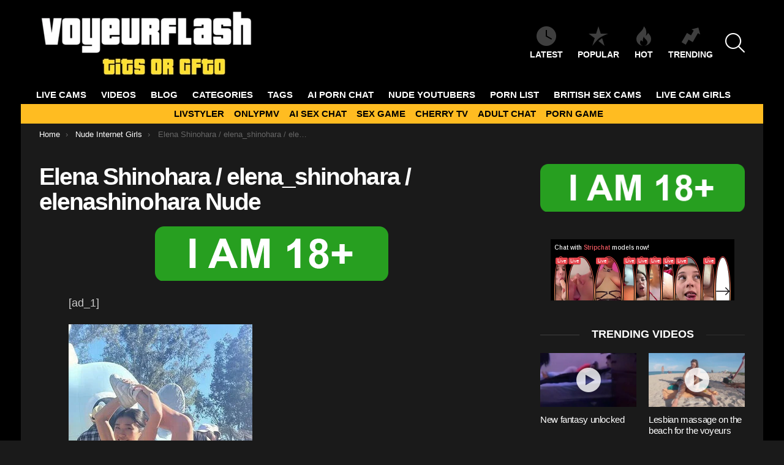

--- FILE ---
content_type: text/html; charset=UTF-8
request_url: https://voyeurflash.com/elena-shinohara-elena_shinohara-elenashinohara-nude/
body_size: 19971
content:
	<!DOCTYPE html>
<!--[if IE 8]>
<html class="no-js g1-off-outside lt-ie10 lt-ie9" id="ie8" lang="en-US"><![endif]-->
<!--[if IE 9]>
<html class="no-js g1-off-outside lt-ie10" id="ie9" lang="en-US"><![endif]-->
<!--[if !IE]><!-->
<html class="no-js g1-off-outside" lang="en-US"><!--<![endif]-->
<head>
	<meta charset="UTF-8"/>
	<link rel="profile" href="https://gmpg.org/xfn/11" />
	<link rel="pingback" href="https://voyeurflash.com/xmlrpc.php"/>

	<meta name='robots' content='index, follow, max-image-preview:large, max-snippet:-1, max-video-preview:-1' />
	<style>img:is([sizes="auto" i], [sizes^="auto," i]) { contain-intrinsic-size: 3000px 1500px }</style>
	
<meta name="viewport" content="initial-scale=1.0, minimum-scale=1.0, height=device-height, width=device-width" />

	<!-- This site is optimized with the Yoast SEO plugin v26.7 - https://yoast.com/wordpress/plugins/seo/ -->
	<title>Elena Shinohara / elena_shinohara / elenashinohara Nude - VoyeurFlash.com</title>
	<meta name="description" content="Enjoy Elena Shinohara / elena_shinohara / elenashinohara Nude . FREE access to a huge collection of Exclusive Nude Internet Girls content. - VoyeurFlash.com" />
	<link rel="canonical" href="https://voyeurflash.com/elena-shinohara-elena_shinohara-elenashinohara-nude/" />
	<meta property="og:locale" content="en_US" />
	<meta property="og:type" content="article" />
	<meta property="og:title" content="Elena Shinohara / elena_shinohara / elenashinohara Nude - VoyeurFlash.com" />
	<meta property="og:description" content="Enjoy Elena Shinohara / elena_shinohara / elenashinohara Nude . FREE access to a huge collection of Exclusive Nude Internet Girls content. - VoyeurFlash.com" />
	<meta property="og:url" content="https://voyeurflash.com/elena-shinohara-elena_shinohara-elenashinohara-nude/" />
	<meta property="og:site_name" content="VoyeurFlash.com" />
	<meta property="article:published_time" content="2023-08-24T01:37:53+00:00" />
	<meta property="article:modified_time" content="2023-08-25T06:42:22+00:00" />
	<meta property="og:image" content="https://voyeurflash.com/wp-content/uploads/2023/08/Elena-Shinohara-elena_shinohara-elenashinohara-Nude-.jpeg" />
	<meta property="og:image:width" content="297" />
	<meta property="og:image:height" content="204" />
	<meta property="og:image:type" content="image/jpeg" />
	<meta name="author" content="admin" />
	<meta name="twitter:card" content="summary_large_image" />
	<meta name="twitter:creator" content="@voyeur_flash" />
	<meta name="twitter:site" content="@voyeur_flash" />
	<meta name="twitter:label1" content="Written by" />
	<meta name="twitter:data1" content="admin" />
	<script type="application/ld+json" class="yoast-schema-graph">{"@context":"https://schema.org","@graph":[{"@type":"Article","@id":"https://voyeurflash.com/elena-shinohara-elena_shinohara-elenashinohara-nude/#article","isPartOf":{"@id":"https://voyeurflash.com/elena-shinohara-elena_shinohara-elenashinohara-nude/"},"author":{"name":"admin","@id":"https://voyeurflash.com/#/schema/person/8842dd579f99c5e718965cd9a9081aa3"},"headline":"Elena Shinohara / elena_shinohara / elenashinohara Nude","datePublished":"2023-08-24T01:37:53+00:00","dateModified":"2023-08-25T06:42:22+00:00","mainEntityOfPage":{"@id":"https://voyeurflash.com/elena-shinohara-elena_shinohara-elenashinohara-nude/"},"wordCount":8,"image":{"@id":"https://voyeurflash.com/elena-shinohara-elena_shinohara-elenashinohara-nude/#primaryimage"},"thumbnailUrl":"https://voyeurflash.com/wp-content/uploads/2023/08/Elena-Shinohara-elena_shinohara-elenashinohara-Nude-.jpeg","keywords":["Elena","elenashinohara","nude","Shinohara"],"articleSection":["Nude Internet Girls"],"inLanguage":"en-US"},{"@type":"WebPage","@id":"https://voyeurflash.com/elena-shinohara-elena_shinohara-elenashinohara-nude/","url":"https://voyeurflash.com/elena-shinohara-elena_shinohara-elenashinohara-nude/","name":"Elena Shinohara / elena_shinohara / elenashinohara Nude - VoyeurFlash.com","isPartOf":{"@id":"https://voyeurflash.com/#website"},"primaryImageOfPage":{"@id":"https://voyeurflash.com/elena-shinohara-elena_shinohara-elenashinohara-nude/#primaryimage"},"image":{"@id":"https://voyeurflash.com/elena-shinohara-elena_shinohara-elenashinohara-nude/#primaryimage"},"thumbnailUrl":"https://voyeurflash.com/wp-content/uploads/2023/08/Elena-Shinohara-elena_shinohara-elenashinohara-Nude-.jpeg","datePublished":"2023-08-24T01:37:53+00:00","dateModified":"2023-08-25T06:42:22+00:00","author":{"@id":"https://voyeurflash.com/#/schema/person/8842dd579f99c5e718965cd9a9081aa3"},"description":"Enjoy Elena Shinohara / elena_shinohara / elenashinohara Nude . FREE access to a huge collection of Exclusive Nude Internet Girls content. - VoyeurFlash.com","breadcrumb":{"@id":"https://voyeurflash.com/elena-shinohara-elena_shinohara-elenashinohara-nude/#breadcrumb"},"inLanguage":"en-US","potentialAction":[{"@type":"ReadAction","target":["https://voyeurflash.com/elena-shinohara-elena_shinohara-elenashinohara-nude/"]}]},{"@type":"ImageObject","inLanguage":"en-US","@id":"https://voyeurflash.com/elena-shinohara-elena_shinohara-elenashinohara-nude/#primaryimage","url":"https://voyeurflash.com/wp-content/uploads/2023/08/Elena-Shinohara-elena_shinohara-elenashinohara-Nude-.jpeg","contentUrl":"https://voyeurflash.com/wp-content/uploads/2023/08/Elena-Shinohara-elena_shinohara-elenashinohara-Nude-.jpeg","width":297,"height":204},{"@type":"BreadcrumbList","@id":"https://voyeurflash.com/elena-shinohara-elena_shinohara-elenashinohara-nude/#breadcrumb","itemListElement":[{"@type":"ListItem","position":1,"name":"Home","item":"https://voyeurflash.com/"},{"@type":"ListItem","position":2,"name":"Elena Shinohara / elena_shinohara / elenashinohara Nude"}]},{"@type":"WebSite","@id":"https://voyeurflash.com/#website","url":"https://voyeurflash.com/","name":"VoyeurFlash.com","description":"Tits or GTFO","potentialAction":[{"@type":"SearchAction","target":{"@type":"EntryPoint","urlTemplate":"https://voyeurflash.com/?s={search_term_string}"},"query-input":{"@type":"PropertyValueSpecification","valueRequired":true,"valueName":"search_term_string"}}],"inLanguage":"en-US"},{"@type":"Person","@id":"https://voyeurflash.com/#/schema/person/8842dd579f99c5e718965cd9a9081aa3","name":"admin","image":{"@type":"ImageObject","inLanguage":"en-US","@id":"https://voyeurflash.com/#/schema/person/image/","url":"https://secure.gravatar.com/avatar/5df1b148d6e99dc8d916ef871240d019832b343dd11570cbc8f78c2edd8f4dd1?s=96&d=mm&r=g","contentUrl":"https://secure.gravatar.com/avatar/5df1b148d6e99dc8d916ef871240d019832b343dd11570cbc8f78c2edd8f4dd1?s=96&d=mm&r=g","caption":"admin"},"url":"https://voyeurflash.com/author/admin/"}]}</script>
	<!-- / Yoast SEO plugin. -->


<link rel='preconnect' href='https://fonts.gstatic.com' />
<script type="text/javascript" id="wpp-js" src="https://voyeurflash.com/wp-content/plugins/wordpress-popular-posts/assets/js/wpp.min.js?ver=7.3.6" data-sampling="1" data-sampling-rate="100" data-api-url="https://voyeurflash.com/wp-json/wordpress-popular-posts" data-post-id="413770" data-token="4fa83c27f6" data-lang="0" data-debug="0"></script>
<style id='classic-theme-styles-inline-css' type='text/css'>
/*! This file is auto-generated */
.wp-block-button__link{color:#fff;background-color:#32373c;border-radius:9999px;box-shadow:none;text-decoration:none;padding:calc(.667em + 2px) calc(1.333em + 2px);font-size:1.125em}.wp-block-file__button{background:#32373c;color:#fff;text-decoration:none}
</style>
<style id='global-styles-inline-css' type='text/css'>
:root{--wp--preset--aspect-ratio--square: 1;--wp--preset--aspect-ratio--4-3: 4/3;--wp--preset--aspect-ratio--3-4: 3/4;--wp--preset--aspect-ratio--3-2: 3/2;--wp--preset--aspect-ratio--2-3: 2/3;--wp--preset--aspect-ratio--16-9: 16/9;--wp--preset--aspect-ratio--9-16: 9/16;--wp--preset--color--black: #000000;--wp--preset--color--cyan-bluish-gray: #abb8c3;--wp--preset--color--white: #ffffff;--wp--preset--color--pale-pink: #f78da7;--wp--preset--color--vivid-red: #cf2e2e;--wp--preset--color--luminous-vivid-orange: #ff6900;--wp--preset--color--luminous-vivid-amber: #fcb900;--wp--preset--color--light-green-cyan: #7bdcb5;--wp--preset--color--vivid-green-cyan: #00d084;--wp--preset--color--pale-cyan-blue: #8ed1fc;--wp--preset--color--vivid-cyan-blue: #0693e3;--wp--preset--color--vivid-purple: #9b51e0;--wp--preset--gradient--vivid-cyan-blue-to-vivid-purple: linear-gradient(135deg,rgba(6,147,227,1) 0%,rgb(155,81,224) 100%);--wp--preset--gradient--light-green-cyan-to-vivid-green-cyan: linear-gradient(135deg,rgb(122,220,180) 0%,rgb(0,208,130) 100%);--wp--preset--gradient--luminous-vivid-amber-to-luminous-vivid-orange: linear-gradient(135deg,rgba(252,185,0,1) 0%,rgba(255,105,0,1) 100%);--wp--preset--gradient--luminous-vivid-orange-to-vivid-red: linear-gradient(135deg,rgba(255,105,0,1) 0%,rgb(207,46,46) 100%);--wp--preset--gradient--very-light-gray-to-cyan-bluish-gray: linear-gradient(135deg,rgb(238,238,238) 0%,rgb(169,184,195) 100%);--wp--preset--gradient--cool-to-warm-spectrum: linear-gradient(135deg,rgb(74,234,220) 0%,rgb(151,120,209) 20%,rgb(207,42,186) 40%,rgb(238,44,130) 60%,rgb(251,105,98) 80%,rgb(254,248,76) 100%);--wp--preset--gradient--blush-light-purple: linear-gradient(135deg,rgb(255,206,236) 0%,rgb(152,150,240) 100%);--wp--preset--gradient--blush-bordeaux: linear-gradient(135deg,rgb(254,205,165) 0%,rgb(254,45,45) 50%,rgb(107,0,62) 100%);--wp--preset--gradient--luminous-dusk: linear-gradient(135deg,rgb(255,203,112) 0%,rgb(199,81,192) 50%,rgb(65,88,208) 100%);--wp--preset--gradient--pale-ocean: linear-gradient(135deg,rgb(255,245,203) 0%,rgb(182,227,212) 50%,rgb(51,167,181) 100%);--wp--preset--gradient--electric-grass: linear-gradient(135deg,rgb(202,248,128) 0%,rgb(113,206,126) 100%);--wp--preset--gradient--midnight: linear-gradient(135deg,rgb(2,3,129) 0%,rgb(40,116,252) 100%);--wp--preset--font-size--small: 13px;--wp--preset--font-size--medium: 20px;--wp--preset--font-size--large: 36px;--wp--preset--font-size--x-large: 42px;--wp--preset--spacing--20: 0.44rem;--wp--preset--spacing--30: 0.67rem;--wp--preset--spacing--40: 1rem;--wp--preset--spacing--50: 1.5rem;--wp--preset--spacing--60: 2.25rem;--wp--preset--spacing--70: 3.38rem;--wp--preset--spacing--80: 5.06rem;--wp--preset--shadow--natural: 6px 6px 9px rgba(0, 0, 0, 0.2);--wp--preset--shadow--deep: 12px 12px 50px rgba(0, 0, 0, 0.4);--wp--preset--shadow--sharp: 6px 6px 0px rgba(0, 0, 0, 0.2);--wp--preset--shadow--outlined: 6px 6px 0px -3px rgba(255, 255, 255, 1), 6px 6px rgba(0, 0, 0, 1);--wp--preset--shadow--crisp: 6px 6px 0px rgba(0, 0, 0, 1);}:where(.is-layout-flex){gap: 0.5em;}:where(.is-layout-grid){gap: 0.5em;}body .is-layout-flex{display: flex;}.is-layout-flex{flex-wrap: wrap;align-items: center;}.is-layout-flex > :is(*, div){margin: 0;}body .is-layout-grid{display: grid;}.is-layout-grid > :is(*, div){margin: 0;}:where(.wp-block-columns.is-layout-flex){gap: 2em;}:where(.wp-block-columns.is-layout-grid){gap: 2em;}:where(.wp-block-post-template.is-layout-flex){gap: 1.25em;}:where(.wp-block-post-template.is-layout-grid){gap: 1.25em;}.has-black-color{color: var(--wp--preset--color--black) !important;}.has-cyan-bluish-gray-color{color: var(--wp--preset--color--cyan-bluish-gray) !important;}.has-white-color{color: var(--wp--preset--color--white) !important;}.has-pale-pink-color{color: var(--wp--preset--color--pale-pink) !important;}.has-vivid-red-color{color: var(--wp--preset--color--vivid-red) !important;}.has-luminous-vivid-orange-color{color: var(--wp--preset--color--luminous-vivid-orange) !important;}.has-luminous-vivid-amber-color{color: var(--wp--preset--color--luminous-vivid-amber) !important;}.has-light-green-cyan-color{color: var(--wp--preset--color--light-green-cyan) !important;}.has-vivid-green-cyan-color{color: var(--wp--preset--color--vivid-green-cyan) !important;}.has-pale-cyan-blue-color{color: var(--wp--preset--color--pale-cyan-blue) !important;}.has-vivid-cyan-blue-color{color: var(--wp--preset--color--vivid-cyan-blue) !important;}.has-vivid-purple-color{color: var(--wp--preset--color--vivid-purple) !important;}.has-black-background-color{background-color: var(--wp--preset--color--black) !important;}.has-cyan-bluish-gray-background-color{background-color: var(--wp--preset--color--cyan-bluish-gray) !important;}.has-white-background-color{background-color: var(--wp--preset--color--white) !important;}.has-pale-pink-background-color{background-color: var(--wp--preset--color--pale-pink) !important;}.has-vivid-red-background-color{background-color: var(--wp--preset--color--vivid-red) !important;}.has-luminous-vivid-orange-background-color{background-color: var(--wp--preset--color--luminous-vivid-orange) !important;}.has-luminous-vivid-amber-background-color{background-color: var(--wp--preset--color--luminous-vivid-amber) !important;}.has-light-green-cyan-background-color{background-color: var(--wp--preset--color--light-green-cyan) !important;}.has-vivid-green-cyan-background-color{background-color: var(--wp--preset--color--vivid-green-cyan) !important;}.has-pale-cyan-blue-background-color{background-color: var(--wp--preset--color--pale-cyan-blue) !important;}.has-vivid-cyan-blue-background-color{background-color: var(--wp--preset--color--vivid-cyan-blue) !important;}.has-vivid-purple-background-color{background-color: var(--wp--preset--color--vivid-purple) !important;}.has-black-border-color{border-color: var(--wp--preset--color--black) !important;}.has-cyan-bluish-gray-border-color{border-color: var(--wp--preset--color--cyan-bluish-gray) !important;}.has-white-border-color{border-color: var(--wp--preset--color--white) !important;}.has-pale-pink-border-color{border-color: var(--wp--preset--color--pale-pink) !important;}.has-vivid-red-border-color{border-color: var(--wp--preset--color--vivid-red) !important;}.has-luminous-vivid-orange-border-color{border-color: var(--wp--preset--color--luminous-vivid-orange) !important;}.has-luminous-vivid-amber-border-color{border-color: var(--wp--preset--color--luminous-vivid-amber) !important;}.has-light-green-cyan-border-color{border-color: var(--wp--preset--color--light-green-cyan) !important;}.has-vivid-green-cyan-border-color{border-color: var(--wp--preset--color--vivid-green-cyan) !important;}.has-pale-cyan-blue-border-color{border-color: var(--wp--preset--color--pale-cyan-blue) !important;}.has-vivid-cyan-blue-border-color{border-color: var(--wp--preset--color--vivid-cyan-blue) !important;}.has-vivid-purple-border-color{border-color: var(--wp--preset--color--vivid-purple) !important;}.has-vivid-cyan-blue-to-vivid-purple-gradient-background{background: var(--wp--preset--gradient--vivid-cyan-blue-to-vivid-purple) !important;}.has-light-green-cyan-to-vivid-green-cyan-gradient-background{background: var(--wp--preset--gradient--light-green-cyan-to-vivid-green-cyan) !important;}.has-luminous-vivid-amber-to-luminous-vivid-orange-gradient-background{background: var(--wp--preset--gradient--luminous-vivid-amber-to-luminous-vivid-orange) !important;}.has-luminous-vivid-orange-to-vivid-red-gradient-background{background: var(--wp--preset--gradient--luminous-vivid-orange-to-vivid-red) !important;}.has-very-light-gray-to-cyan-bluish-gray-gradient-background{background: var(--wp--preset--gradient--very-light-gray-to-cyan-bluish-gray) !important;}.has-cool-to-warm-spectrum-gradient-background{background: var(--wp--preset--gradient--cool-to-warm-spectrum) !important;}.has-blush-light-purple-gradient-background{background: var(--wp--preset--gradient--blush-light-purple) !important;}.has-blush-bordeaux-gradient-background{background: var(--wp--preset--gradient--blush-bordeaux) !important;}.has-luminous-dusk-gradient-background{background: var(--wp--preset--gradient--luminous-dusk) !important;}.has-pale-ocean-gradient-background{background: var(--wp--preset--gradient--pale-ocean) !important;}.has-electric-grass-gradient-background{background: var(--wp--preset--gradient--electric-grass) !important;}.has-midnight-gradient-background{background: var(--wp--preset--gradient--midnight) !important;}.has-small-font-size{font-size: var(--wp--preset--font-size--small) !important;}.has-medium-font-size{font-size: var(--wp--preset--font-size--medium) !important;}.has-large-font-size{font-size: var(--wp--preset--font-size--large) !important;}.has-x-large-font-size{font-size: var(--wp--preset--font-size--x-large) !important;}
:where(.wp-block-post-template.is-layout-flex){gap: 1.25em;}:where(.wp-block-post-template.is-layout-grid){gap: 1.25em;}
:where(.wp-block-columns.is-layout-flex){gap: 2em;}:where(.wp-block-columns.is-layout-grid){gap: 2em;}
:root :where(.wp-block-pullquote){font-size: 1.5em;line-height: 1.6;}
</style>
<link rel='stylesheet' id='adace-style-css' href='https://voyeurflash.com/wp-content/plugins/a922475c22eed8c2067696d7e57041be-plugin/assets/css/style.min.css?ver=1.3.6' type='text/css' media='all' />
<link rel='stylesheet' id='shoppable-images-css-css' href='https://voyeurflash.com/wp-content/plugins/a922475c22eed8c2067696d7e57041be-plugin/assets/css/shoppable-images-front.min.css?ver=1.3.6' type='text/css' media='all' />
<link rel='stylesheet' id='wordpress-popular-posts-css-css' href='https://voyeurflash.com/wp-content/plugins/wordpress-popular-posts/assets/css/wpp.css?ver=7.3.6' type='text/css' media='all' />
<link rel='stylesheet' id='g1-main-css' href='https://voyeurflash.com/wp-content/themes/bimber/css/9.2.4/styles/original/all-dark.min.css?ver=9.2.4' type='text/css' media='all' />
<link rel='stylesheet' id='bimber-single-css' href='https://voyeurflash.com/wp-content/themes/bimber/css/9.2.4/styles/original/single-dark.min.css?ver=9.2.4' type='text/css' media='all' />
<link rel='stylesheet' id='bimber-comments-css' href='https://voyeurflash.com/wp-content/themes/bimber/css/9.2.4/styles/original/comments-dark.min.css?ver=9.2.4' type='text/css' media='all' />
<link rel='stylesheet' id='bimber-dynamic-style-css' href='https://voyeurflash.com/wp-content/uploads/dynamic-style-1758100681.css' type='text/css' media='all' />
<style id='wcw-inlinecss-inline-css' type='text/css'>
 .widget_wpcategorieswidget ul.children{display:none;} .widget_wp_categories_widget{background:#fff; position:relative;}.widget_wp_categories_widget h2,.widget_wpcategorieswidget h2{color:#4a5f6d;font-size:20px;font-weight:400;margin:0 0 25px;line-height:24px;text-transform:uppercase}.widget_wp_categories_widget ul li,.widget_wpcategorieswidget ul li{font-size: 16px; margin: 0px; border-bottom: 1px dashed #f0f0f0; position: relative; list-style-type: none; line-height: 35px;}.widget_wp_categories_widget ul li:last-child,.widget_wpcategorieswidget ul li:last-child{border:none;}.widget_wp_categories_widget ul li a,.widget_wpcategorieswidget ul li a{display:inline-block;color:#007acc;transition:all .5s ease;-webkit-transition:all .5s ease;-ms-transition:all .5s ease;-moz-transition:all .5s ease;text-decoration:none;}.widget_wp_categories_widget ul li a:hover,.widget_wp_categories_widget ul li.active-cat a,.widget_wp_categories_widget ul li.active-cat span.post-count,.widget_wpcategorieswidget ul li a:hover,.widget_wpcategorieswidget ul li.active-cat a,.widget_wpcategorieswidget ul li.active-cat span.post-count{color:#ee546c}.widget_wp_categories_widget ul li span.post-count,.widget_wpcategorieswidget ul li span.post-count{height: 30px; min-width: 35px; text-align: center; background: #fff; color: #605f5f; border-radius: 5px; box-shadow: inset 2px 1px 3px rgba(0, 122, 204,.1); top: 0px; float: right; margin-top: 2px;}li.cat-item.cat-have-child > span.post-count{float:inherit;}li.cat-item.cat-item-7.cat-have-child { background: #f8f9fa; }li.cat-item.cat-have-child > span.post-count:before { content: "("; }li.cat-item.cat-have-child > span.post-count:after { content: ")"; }.cat-have-child.open-m-menu ul.children li { border-top: 1px solid #d8d8d8;border-bottom:none;}li.cat-item.cat-have-child:after{ position: absolute; right: 8px; top: 8px; background-image: url([data-uri]); content: ""; width: 18px; height: 18px;transform: rotate(270deg);}ul.children li.cat-item.cat-have-child:after{content:"";background-image: none;}.cat-have-child ul.children {display: none; z-index: 9; width: auto; position: relative; margin: 0px; padding: 0px; margin-top: 0px; padding-top: 10px; padding-bottom: 10px; list-style: none; text-align: left; background:  #f8f9fa; padding-left: 5px;}.widget_wp_categories_widget ul li ul.children li,.widget_wpcategorieswidget ul li ul.children li { border-bottom: 1px solid #fff; padding-right: 5px; }.cat-have-child.open-m-menu ul.children{display:block;}li.cat-item.cat-have-child.open-m-menu:after{transform: rotate(0deg);}.widget_wp_categories_widget > li.product_cat,.widget_wpcategorieswidget > li.product_cat {list-style: none;}.widget_wp_categories_widget > ul,.widget_wpcategorieswidget > ul {padding: 0px;}.widget_wp_categories_widget > ul li ul ,.widget_wpcategorieswidget > ul li ul {padding-left: 15px;} .wcwpro-list{padding: 0 15px;}
</style>
<link rel='stylesheet' id='bimber-mashshare-css' href='https://voyeurflash.com/wp-content/themes/bimber/css/9.2.4/styles/original/mashshare-dark.min.css?ver=9.2.4' type='text/css' media='all' />
<script type="text/javascript" src="https://voyeurflash.com/wp-includes/js/jquery/jquery.min.js?ver=3.7.1" id="jquery-core-js"></script>
<script defer id="jquery-core-js-after" src="[data-uri]"></script>
<script defer type="text/javascript" src="https://voyeurflash.com/wp-includes/js/jquery/jquery-migrate.min.js?ver=3.4.1" id="jquery-migrate-js"></script>
<script defer type="text/javascript" src="https://voyeurflash.com/wp-content/plugins/a922475c22eed8c2067696d7e57041be-plugin/assets/js/slideup.js?ver=1.3.6" id="adace-slideup-js"></script>
<script defer type="text/javascript" src="https://voyeurflash.com/wp-content/plugins/a922475c22eed8c2067696d7e57041be-plugin/includes/shoppable-images/assets/js/shoppable-images-front.js?ver=1.3.6" id="shoppable-images-js-js"></script>
<script defer type="text/javascript" src="https://voyeurflash.com/wp-content/plugins/a922475c22eed8c2067696d7e57041be-plugin/assets/js/coupons.js?ver=1.3.6" id="adace-coupons-js"></script>
<script defer type="text/javascript" src="https://voyeurflash.com/wp-content/themes/bimber/js/modernizr/modernizr-custom.min.js?ver=3.3.0" id="modernizr-js"></script>
<link rel="https://api.w.org/" href="https://voyeurflash.com/wp-json/" /><link rel="alternate" title="JSON" type="application/json" href="https://voyeurflash.com/wp-json/wp/v2/posts/413770" /><link rel="EditURI" type="application/rsd+xml" title="RSD" href="https://voyeurflash.com/xmlrpc.php?rsd" />
<link rel='shortlink' href='https://voyeurflash.com/?p=413770' />
<link rel="alternate" title="oEmbed (JSON)" type="application/json+oembed" href="https://voyeurflash.com/wp-json/oembed/1.0/embed?url=https%3A%2F%2Fvoyeurflash.com%2Felena-shinohara-elena_shinohara-elenashinohara-nude%2F" />
<link rel="alternate" title="oEmbed (XML)" type="text/xml+oembed" href="https://voyeurflash.com/wp-json/oembed/1.0/embed?url=https%3A%2F%2Fvoyeurflash.com%2Felena-shinohara-elena_shinohara-elenashinohara-nude%2F&#038;format=xml" />
            <style id="wpp-loading-animation-styles">@-webkit-keyframes bgslide{from{background-position-x:0}to{background-position-x:-200%}}@keyframes bgslide{from{background-position-x:0}to{background-position-x:-200%}}.wpp-widget-block-placeholder,.wpp-shortcode-placeholder{margin:0 auto;width:60px;height:3px;background:#dd3737;background:linear-gradient(90deg,#dd3737 0%,#571313 10%,#dd3737 100%);background-size:200% auto;border-radius:3px;-webkit-animation:bgslide 1s infinite linear;animation:bgslide 1s infinite linear}</style>
            	<style>
	@font-face {
		font-family: "bimber";
							src:url("https://voyeurflash.com/wp-content/themes/bimber/css/9.2.4/bimber/fonts/bimber.eot");
			src:url("https://voyeurflash.com/wp-content/themes/bimber/css/9.2.4/bimber/fonts/bimber.eot?#iefix") format("embedded-opentype"),
			url("https://voyeurflash.com/wp-content/themes/bimber/css/9.2.4/bimber/fonts/bimber.woff") format("woff"),
			url("https://voyeurflash.com/wp-content/themes/bimber/css/9.2.4/bimber/fonts/bimber.ttf") format("truetype"),
			url("https://voyeurflash.com/wp-content/themes/bimber/css/9.2.4/bimber/fonts/bimber.svg#bimber") format("svg");
				font-weight: normal;
		font-style: normal;
		font-display: block;
	}
	</style>
	<meta name="yandex-verification" content="65892289306f9379" />
<!-- Yandex.Metrika counter -->
<script defer src="[data-uri]"></script>
<noscript><div><img src="https://mc.yandex.ru/watch/98470149" style="position:absolute; left:-9999px;" alt="" /></div></noscript>
<!-- /Yandex.Metrika counter -->

<!-- Global site tag (gtag.js) - Google Analytics -->
<script defer src="https://www.googletagmanager.com/gtag/js?id=UA-69784718-7"></script>
<script defer src="[data-uri]"></script>



<link rel="icon" href="https://voyeurflash.com/wp-content/uploads/2020/03/cropped-android-chrome-512x512-1-32x32.png" sizes="32x32" />
<link rel="icon" href="https://voyeurflash.com/wp-content/uploads/2020/03/cropped-android-chrome-512x512-1-192x192.png" sizes="192x192" />
<link rel="apple-touch-icon" href="https://voyeurflash.com/wp-content/uploads/2020/03/cropped-android-chrome-512x512-1-180x180.png" />
<meta name="msapplication-TileImage" content="https://voyeurflash.com/wp-content/uploads/2020/03/cropped-android-chrome-512x512-1-270x270.png" />
	<script defer src="[data-uri]"></script>
			<style type="text/css" id="wp-custom-css">
			.tag-grid {
    display: grid;
    grid-template-columns: repeat(auto-fit, minmax(120px, 1fr));
    gap: 10px;
    justify-content: center;
    text-align: center;
    max-width: 800px;
    margin: 0 auto;
}

.tag-item {
    display: inline-block;
    padding: 8px 12px;
    background: #f4f4f4;
    color: #333;
    border-radius: 5px;
    text-decoration: none;
    font-weight: bold;
    transition: 0.3s ease-in-out;
}

.tag-item:hover {
    background: #ffbc21;
    color: white;
}

.category-grid {
    display: grid;
    grid-template-columns: repeat(auto-fit, minmax(120px, 1fr));
    gap: 10px;
    justify-content: center;
    text-align: center;
    max-width: 800px;
    margin: 0 auto;
}

.category-item {
    display: inline-block;
    padding: 8px 12px;
    background: #f4f4f4;
    color: #333;
    border-radius: 5px;
    text-decoration: none;
    font-weight: bold;
    transition: 0.3s ease-in-out;
}

.category-item:hover {
    background: #ffbc21;
    color: white;
} 

.btn {
  background: #ffbc21;
	color: white;
	text-decoration: none;
  padding: 0.5rem;
  border: 1px solid #333333;
}		</style>
		</head>

<body class="wp-singular post-template-default single single-post postid-413770 single-format-standard wp-embed-responsive wp-theme-bimber g1-layout-boxed g1-hoverable g1-has-mobile-logo g1-sidebar-normal" itemscope="" itemtype="http://schema.org/WebPage" >

<div class="g1-body-inner">

	<div id="page">
		

		

					<div class="g1-row g1-row-layout-page g1-hb-row g1-hb-row-normal g1-hb-row-a g1-hb-row-1 g1-hb-boxed g1-hb-sticky-off g1-hb-shadow-off">
			<div class="g1-row-inner">
				<div class="g1-column g1-dropable">
											<div class="g1-bin-1 g1-bin-grow-off">
							<div class="g1-bin g1-bin-align-right">
																	<div class="g1-id g1-id-desktop">
			<p class="g1-mega g1-mega-1st site-title">
	
			<a class="g1-logo-wrapper"
			   href="https://voyeurflash.com/" rel="home">
									<picture class="g1-logo g1-logo-default">
						<source media="(min-width: 1025px)" srcset="https://voyeurflash.com/wp-content/uploads/2023/12/VFLOGO.png 2x,https://voyeurflash.com/wp-content/uploads/2023/12/VFLOGO.png 1x">
						<source media="(max-width: 1024px)" srcset="data:image/svg+xml,%3Csvg%20xmlns%3D%27http%3A%2F%2Fwww.w3.org%2F2000%2Fsvg%27%20viewBox%3D%270%200%20350%20110%27%2F%3E">
						<img
							src="https://voyeurflash.com/wp-content/uploads/2023/12/VFLOGO.png"
							width="350"
							height="110"
							alt="VoyeurFlash.com" />
					</picture>

												</a>

			</p>
	
    
	</div>															</div>
						</div>
											<div class="g1-bin-2 g1-bin-grow-off">
							<div class="g1-bin g1-bin-align-center">
															</div>
						</div>
											<div class="g1-bin-3 g1-bin-grow-off">
							<div class="g1-bin g1-bin-align-right">
																		<nav class="g1-quick-nav g1-quick-nav-short">
		<ul class="g1-quick-nav-menu">
															<li class="menu-item menu-item-type-g1-latest ">
						<a href="https://voyeurflash.com">
							<span class="entry-flag entry-flag-latest"></span>
							Latest						</a>
					</li>
													<li class="menu-item menu-item-type-g1-popular ">
						<a href="https://voyeurflash.com/popular/">
							<span class="entry-flag entry-flag-popular"></span>
							Popular						</a>
					</li>
													<li class="menu-item menu-item-type-g1-hot ">
						<a href="https://voyeurflash.com/hot/">
							<span class="entry-flag entry-flag-hot"></span>
							Hot						</a>
					</li>
													<li class="menu-item menu-item-type-g1-trending ">
						<a href="https://voyeurflash.com/trending/">
							<span class="entry-flag entry-flag-trending"></span>
							Trending						</a>
					</li>
									</ul>
	</nav>
																		<div class="g1-drop g1-drop-with-anim g1-drop-before g1-drop-the-search  g1-drop-l g1-drop-icon ">
		<a class="g1-drop-toggle" href="https://voyeurflash.com/?s=">
			<span class="g1-drop-toggle-icon"></span><span class="g1-drop-toggle-text">Search</span>
			<span class="g1-drop-toggle-arrow"></span>
		</a>
		<div class="g1-drop-content">
			

<div role="search" class="search-form-wrapper">
	<form method="get"
	      class="g1-searchform-tpl-default search-form"
	      action="https://voyeurflash.com/">
		<label>
			<span class="screen-reader-text">Search for:</span>
			<input type="search" class="search-field"
			       placeholder="Search &hellip;"
			       value="" name="s"
			       title="Search for:" />
		</label>
		<button class="search-submit">Search</button>
	</form>

	</div>
		</div>
	</div>
															</div>
						</div>
									</div>
			</div>
			<div class="g1-row-background"></div>
		</div>
				<div class="g1-sticky-top-wrapper g1-hb-row-2">
				<div class="g1-row g1-row-layout-page g1-hb-row g1-hb-row-normal g1-hb-row-b g1-hb-row-2 g1-hb-full g1-hb-sticky-on g1-hb-shadow-off">
			<div class="g1-row-inner">
				<div class="g1-column g1-dropable">
											<div class="g1-bin-1 g1-bin-grow-off">
							<div class="g1-bin g1-bin-align-left">
																	<!-- BEGIN .g1-primary-nav -->
<nav id="g1-primary-nav" class="g1-primary-nav"><ul id="g1-primary-nav-menu" class="g1-primary-nav-menu g1-menu-h"><li id="menu-item-603322" class="menu-item menu-item-type-custom menu-item-object-custom menu-item-g1-standard menu-item-603322"><a target="_blank" rel="nofollow" href="https://t.mbslr2.com/40568/6224/30485?aff_sub5=SF_006OG000004lmDN">LIVE CAMS</a></li>
<li id="menu-item-363360" class="menu-item menu-item-type-taxonomy menu-item-object-category menu-item-g1-standard menu-item-363360"><a href="https://voyeurflash.com/category/nude-videos/">VIDEOS</a></li>
<li id="menu-item-308969" class="menu-item menu-item-type-custom menu-item-object-custom menu-item-g1-standard menu-item-308969"><a target="_blank" href="https://voyeurflash.com/blog/">BLOG</a></li>
<li id="menu-item-603705" class="menu-item menu-item-type-post_type menu-item-object-page menu-item-g1-standard menu-item-603705"><a href="https://voyeurflash.com/top-categories/">CATEGORIES</a></li>
<li id="menu-item-595824" class="menu-item menu-item-type-post_type menu-item-object-page menu-item-g1-standard menu-item-595824"><a href="https://voyeurflash.com/tags/">TAGS</a></li>
<li id="menu-item-613655" class="menu-item menu-item-type-custom menu-item-object-custom menu-item-g1-standard menu-item-613655"><a target="_blank" href="https://crushon.ai/?mist=1&#038;utm_source=voyeurflash&#038;utm_medium=header&#038;utm_campaign=ai-porn-chat">AI Porn Chat</a></li>
<li id="menu-item-31007" class="menu-item menu-item-type-taxonomy menu-item-object-category menu-item-g1-standard menu-item-31007"><a href="https://voyeurflash.com/category/nude-youtubers/">Nude Youtubers</a></li>
<li id="menu-item-394963" class="menu-item menu-item-type-custom menu-item-object-custom menu-item-g1-standard menu-item-394963"><a target="_blank" href="https://pornlist.top/">PORN LIST</a></li>
<li id="menu-item-586831" class="menu-item menu-item-type-custom menu-item-object-custom menu-item-g1-standard menu-item-586831"><a target="_blank" href="https://www.babestation.tv/cams">BRITISH SEX CAMS</a></li>
<li id="menu-item-599491" class="menu-item menu-item-type-custom menu-item-object-custom menu-item-g1-standard menu-item-599491"><a target="_blank" href="https://webcamgirls.chat">LIVE CAM GIRLS</a></li>
</ul></nav><!-- END .g1-primary-nav -->
															</div>
						</div>
											<div class="g1-bin-2 g1-bin-grow-off">
							<div class="g1-bin g1-bin-align-center">
															</div>
						</div>
											<div class="g1-bin-3 g1-bin-grow-off">
							<div class="g1-bin g1-bin-align-right">
															</div>
						</div>
									</div>
			</div>
			<div class="g1-row-background"></div>
		</div>
			<div class="g1-row g1-row-layout-page g1-hb-row g1-hb-row-normal g1-hb-row-c g1-hb-row-3 g1-hb-full g1-hb-sticky-on g1-hb-shadow-off">
			<div class="g1-row-inner">
				<div class="g1-column g1-dropable">
											<div class="g1-bin-1 g1-bin-grow-off">
							<div class="g1-bin g1-bin-align-center">
															</div>
						</div>
											<div class="g1-bin-2 g1-bin-grow-off">
							<div class="g1-bin g1-bin-align-center">
																	<!-- BEGIN .g1-secondary-nav -->
<nav id="g1-secondary-nav" class="g1-secondary-nav"><ul id="g1-secondary-nav-menu" class="g1-secondary-nav-menu g1-menu-h"><li id="menu-item-363367" class="menu-item menu-item-type-custom menu-item-object-custom menu-item-g1-standard menu-item-363367"><a target="_blank" href="https://livstyler.top/">LIVSTYLER</a></li>
<li id="menu-item-506748" class="menu-item menu-item-type-custom menu-item-object-custom menu-item-g1-standard menu-item-506748"><a target="_blank" href="https://onlypmv.com">ONLYPMV</a></li>
<li id="menu-item-616472" class="menu-item menu-item-type-custom menu-item-object-custom menu-item-g1-standard menu-item-616472"><a target="_blank" href="https://www.juicychat.ai/?utm_source=voyeurflash&#038;utm_medium=txt">AI SEX CHAT</a></li>
<li id="menu-item-614872" class="menu-item menu-item-type-custom menu-item-object-custom menu-item-g1-standard menu-item-614872"><a target="_blank" href="https://lewdspot.com/?&#038;utm_source=voyeurflash&#038;utm_medium=header&#038;utm_campaign=sex-game">SEX GAME</a></li>
<li id="menu-item-603706" class="menu-item menu-item-type-custom menu-item-object-custom menu-item-g1-standard menu-item-603706"><a target="_blank" href="https://cherry.tv/">CHERRY TV</a></li>
<li id="menu-item-611917" class="menu-item menu-item-type-custom menu-item-object-custom menu-item-g1-standard menu-item-611917"><a target="_blank" href="https://www.adultinteractivechat.net/">ADULT CHAT</a></li>
<li id="menu-item-614873" class="menu-item menu-item-type-custom menu-item-object-custom menu-item-g1-standard menu-item-614873"><a target="_blank" href="https://mopoga.com/?&#038;utm_source=voyeurflash&#038;utm_medium=header&#038;utm_campaign=porn-game">PORN GAME</a></li>
</ul></nav><!-- END .g1-secondary-nav -->
															</div>
						</div>
											<div class="g1-bin-3 g1-bin-grow-off">
							<div class="g1-bin g1-bin-align-right">
															</div>
						</div>
									</div>
			</div>
			<div class="g1-row-background"></div>
		</div>
			</div>
				<div class="g1-row g1-row-layout-page g1-hb-row g1-hb-row-mobile g1-hb-row-a g1-hb-row-1 g1-hb-boxed g1-hb-sticky-off g1-hb-shadow-off">
			<div class="g1-row-inner">
				<div class="g1-column g1-dropable">
											<div class="g1-bin-1 g1-bin-grow-off">
							<div class="g1-bin g1-bin-align-left">
															</div>
						</div>
											<div class="g1-bin-2 g1-bin-grow-on">
							<div class="g1-bin g1-bin-align-center">
															</div>
						</div>
											<div class="g1-bin-3 g1-bin-grow-off">
							<div class="g1-bin g1-bin-align-right">
															</div>
						</div>
									</div>
			</div>
			<div class="g1-row-background"></div>
		</div>
				<div class="g1-sticky-top-wrapper g1-hb-row-2">
				<div class="g1-row g1-row-layout-page g1-hb-row g1-hb-row-mobile g1-hb-row-b g1-hb-row-2 g1-hb-boxed g1-hb-sticky-on g1-hb-shadow-off">
			<div class="g1-row-inner">
				<div class="g1-column g1-dropable">
											<div class="g1-bin-1 g1-bin-grow-off">
							<div class="g1-bin g1-bin-align-left">
																		<a class="g1-hamburger g1-hamburger-show  " href="#">
		<span class="g1-hamburger-icon"></span>
			<span class="g1-hamburger-label
						">Menu</span>
	</a>
															</div>
						</div>
											<div class="g1-bin-2 g1-bin-grow-on">
							<div class="g1-bin g1-bin-align-center">
																	<div class="g1-id g1-id-mobile">
			<p class="g1-mega g1-mega-1st site-title">
	
		<a class="g1-logo-wrapper"
		   href="https://voyeurflash.com/" rel="home">
							<picture class="g1-logo g1-logo-default">
					<source media="(max-width: 1024px)" srcset="https://voyeurflash.com/wp-content/uploads/2023/12/VFLOGO.png 2x,https://voyeurflash.com/wp-content/uploads/2023/12/VFLOGO.png 1x">
					<source media="(min-width: 1025px)" srcset="data:image/svg+xml,%3Csvg%20xmlns%3D%27http%3A%2F%2Fwww.w3.org%2F2000%2Fsvg%27%20viewBox%3D%270%200%20190%2032%27%2F%3E">
					<img
						src="https://voyeurflash.com/wp-content/uploads/2023/12/VFLOGO.png"
						width="190"
						height="32"
						alt="VoyeurFlash.com" />
				</picture>

									</a>

			</p>
	
    
	</div>															</div>
						</div>
											<div class="g1-bin-3 g1-bin-grow-off">
							<div class="g1-bin g1-bin-align-right">
															</div>
						</div>
									</div>
			</div>
			<div class="g1-row-background"></div>
		</div>
				</div>
				<div class="g1-row g1-row-layout-page g1-hb-row g1-hb-row-mobile g1-hb-row-c g1-hb-row-3 g1-hb-boxed g1-hb-sticky-off g1-hb-shadow-off">
			<div class="g1-row-inner">
				<div class="g1-column g1-dropable">
											<div class="g1-bin-1 g1-bin-grow-off">
							<div class="g1-bin g1-bin-align-left">
															</div>
						</div>
											<div class="g1-bin-2 g1-bin-grow-off">
							<div class="g1-bin g1-bin-align-center">
															</div>
						</div>
											<div class="g1-bin-3 g1-bin-grow-off">
							<div class="g1-bin g1-bin-align-right">
																																																	</div>
						</div>
									</div>
			</div>
			<div class="g1-row-background"></div>
		</div>
	
		
		
		

			<div class="g1-row g1-row-padding-xs g1-row-layout-page g1-row-breadcrumbs">
			<div class="g1-row-background">
			</div>

			<div class="g1-row-inner">
				<div class="g1-column">
					<nav class="g1-breadcrumbs g1-breadcrumbs-with-ellipsis g1-meta">
				<p class="g1-breadcrumbs-label">You are here: </p>
				<ol itemscope itemtype="http://schema.org/BreadcrumbList"><li class="g1-breadcrumbs-item" itemprop="itemListElement" itemscope itemtype="http://schema.org/ListItem">
						<a itemprop="item" content="https://voyeurflash.com/" href="https://voyeurflash.com/">
						<span itemprop="name">Home</span>
						<meta itemprop="position" content="1" />
						</a>
						</li><li class="g1-breadcrumbs-item" itemprop="itemListElement" itemscope itemtype="http://schema.org/ListItem">
						<a itemprop="item" content="https://voyeurflash.com/category/nude-internet-girls/" href="https://voyeurflash.com/category/nude-internet-girls/">
						<span itemprop="name">Nude Internet Girls</span>
						<meta itemprop="position" content="2" />
						</a>
						</li><li class="g1-breadcrumbs-item" itemprop="itemListElement" itemscope itemtype="http://schema.org/ListItem">
					<span itemprop="name">Elena Shinohara / elena_shinohara / elenashinohara Nude</span>
					<meta itemprop="position" content="3" />
					<meta itemprop="item" content="https://voyeurflash.com/elena-shinohara-elena_shinohara-elenashinohara-nude/" />
					</li></ol>
				</nav>				</div>
			</div>
		</div><!-- .g1-row -->
	
	<div class="g1-row g1-row-padding-m g1-row-layout-page">
		<div class="g1-row-background">
		</div>
		<div class="g1-row-inner">

			<div class="g1-column g1-column-2of3" id="primary">
				<div id="content" role="main">

					

<article id="post-413770" class="entry-tpl-classic post-413770 post type-post status-publish format-standard has-post-thumbnail category-nude-internet-girls tag-elena tag-elenashinohara tag-nude tag-shinohara" itemscope="&quot;&quot;" itemtype="http://schema.org/Article" >
	<div class="entry-inner">
		
		<header class="entry-header entry-header-01">
			<div class="entry-before-title">
				
								</div>

			<h1 class="g1-mega g1-mega-1st entry-title" itemprop="headline">Elena Shinohara / elena_shinohara / elenashinohara Nude</h1>
						
			
			
		</header>

		
		<div class="g1-content-narrow g1-typography-xl entry-content" itemprop="articleBody" >
			<div class="adace-slot-wrapper adace-before-content adace-align-center adace-slot-wrapper-main" style="text-align:center;">
	<div class="adace-disclaimer">
			</div>
	<div class="adace-slot">
		<div class="adace_ad_696447a007325 adace-dont-remove">			<a target="_blank" rel="nofollow noopener" href='https://t.mbslr2.com/40568/6224/30485?aff_sub5=SF_006OG000004lmDN' >
			<img src="https://voyeurflash.com/wp-content/uploads/2025/02/18plus300-1.png"
					srcset = "https://voyeurflash.com/wp-content/uploads/2025/02/18plus300-1.png 2x, https://voyeurflash.com/wp-content/uploads/2025/02/18plus300-1.png 1x"
				width="381" height="89" alt="" />
				</a>
			</div>
		</div>
</div>



<p>[ad_1]</p>
<div class="previzakosblo">
<div class="previzako">
<div class="previzakoimag">
									<img decoding="async" src="https://voyeurflash.com/wp-content/uploads/2023/08/elena-shinohara_0003_300px.jpg" alt=""></div>
</div>
<div class="previzako">
<div class="previzakoimag">
									<img decoding="async" src="https://voyeurflash.com/wp-content/uploads/2023/08/elena-shinohara_0002_300px.jpg" alt=""></p>
<div class="adace-slot-wrapper adace-after-image adace-align-center adace-slot-wrapper-main" style="text-align:center;">
<div class="adace-disclaimer">
			</div>
<div class="adace-slot">
<div class="adace_ad_696447a0067d0 adace-dont-remove">			<a target="_blank" rel="nofollow noopener" href='https://t.mbslr2.com/40568/6224/30485?aff_sub5=SF_006OG000004lmDN' ><br />
			<img decoding="async" src="https://voyeurflash.com/wp-content/uploads/2025/02/18plus300.png"
					srcset = "https://voyeurflash.com/wp-content/uploads/2025/02/18plus300-1.png 2x, https://voyeurflash.com/wp-content/uploads/2025/02/18plus300.png 1x"
				width="381" height="89" alt="" /><br />
				</a>
			</div>
</p></div>
</div>
</div>
</div>
<div class="previzako">
<div class="previzakoimag">
									<img decoding="async" src="https://voyeurflash.com/wp-content/uploads/2023/08/elena-shinohara_0001_300px.jpg" alt=""></div>
</div>
</div>
<p>[ad_2]</p>
		</div>
	</div><!-- .todo -->

	<p class="entry-tags "><span class="entry-tags-inner"><a href="https://voyeurflash.com/tag/elena/" class="entry-tag entry-tag-32619">Elena</a><a href="https://voyeurflash.com/tag/elenashinohara/" class="entry-tag entry-tag-101471">elenashinohara</a><a href="https://voyeurflash.com/tag/nude/" class="entry-tag entry-tag-15233">nude</a><a href="https://voyeurflash.com/tag/shinohara/" class="entry-tag entry-tag-101470">Shinohara</a></span></p>
	<div class="g1-advertisement g1-advertisement-before-related-entries">

		<div class="adace-slot-wrapper bimber_before_related_entries adace-align-center adace-slot-wrapper-main" style="text-align:center;">
	<div class="adace-disclaimer">
			</div>
	<div class="adace-slot">
		<div class="adace_ad_696447a008781 adace-dont-remove">			<a target="_blank" rel="nofollow noopener" href='https://t.mbslr2.com/40568/6224/30485?aff_sub5=SF_006OG000004lmDN' >
			<img src="https://voyeurflash.com/wp-content/uploads/2025/02/18plus300.png"
					srcset = "https://voyeurflash.com/wp-content/uploads/2025/02/18plus300-1.png 2x, https://voyeurflash.com/wp-content/uploads/2025/02/18plus300.png 1x"
				width="381" height="89" alt="" />
				</a>
			</div>
		</div>
</div>




	</div>

	<aside class="g1-related-entries">

		
		<h2 class="g1-delta g1-delta-2nd g1-collection-title"><span>You May Also Like</span></h2>		<div class="g1-collection g1-collection-columns-2">
			<div class="g1-collection-viewport">
				<ul class="g1-collection-items  ">
					
						<li class="g1-collection-item g1-collection-item-1of3">
							
<article class="entry-tpl-grid entry-tpl-grid-m post-602194 post type-post status-publish format-standard has-post-thumbnail category-instagram-models-nude tag-belle tag-elena tag-elena-belle tag-elena-belle-ass tag-elena-belle-boobs tag-elena-belle-booty tag-elena-belle-butt tag-elena-belle-desnuda tag-elena-belle-instagram tag-elena-belle-nackt tag-elena-belle-naked tag-elena-belle-nua tag-elena-belle-nude tag-elena-belle-pussy tag-elena-belle-sexy tag-elena-belle-snapchat tag-elena-belle-tits tag-elena-belle-topless tag-nude">
	<div class="entry-featured-media " ><a title="Elena Belle nude" class="g1-frame" href="https://voyeurflash.com/elena-belle-nude-3/"><div class="g1-frame-inner"><img width="364" height="205" src="https://voyeurflash.com/wp-content/uploads/2025/03/VoyeurFlash.com-Elena-Belle-nude27-364x205.jpg" class="attachment-bimber-grid-standard size-bimber-grid-standard wp-post-image" alt="" decoding="async" fetchpriority="high" srcset="https://voyeurflash.com/wp-content/uploads/2025/03/VoyeurFlash.com-Elena-Belle-nude27-364x205.jpg 364w, https://voyeurflash.com/wp-content/uploads/2025/03/VoyeurFlash.com-Elena-Belle-nude27-192x108.jpg 192w, https://voyeurflash.com/wp-content/uploads/2025/03/VoyeurFlash.com-Elena-Belle-nude27-384x216.jpg 384w, https://voyeurflash.com/wp-content/uploads/2025/03/VoyeurFlash.com-Elena-Belle-nude27-561x316.jpg 561w" sizes="(max-width: 364px) 100vw, 364px" /><span class="g1-frame-icon g1-frame-icon-"></span></div></a></div>
		
	<div class="entry-body">
		<header class="entry-header">
			<div class="entry-before-title">
				
							</div>

			<h3 class="g1-gamma g1-gamma-1st entry-title"><a href="https://voyeurflash.com/elena-belle-nude-3/" rel="bookmark">Elena Belle nude</a></h3>
					</header>

		
		
			</div>
</article>
						</li>

					
						<li class="g1-collection-item g1-collection-item-1of3">
							
<article class="entry-tpl-grid entry-tpl-grid-m post-530959 post type-post status-publish format-standard has-post-thumbnail category-amateur-nude-celebs tag-elena tag-elena-zbt tag-nude tag-zoe">
	<div class="entry-featured-media " ><a title="Elena Zoe / Elena.zbt Nude" class="g1-frame" href="https://voyeurflash.com/elena-zoe-elena-zbt-nude/"><div class="g1-frame-inner"><img width="122" height="205" src="https://voyeurflash.com/wp-content/uploads/2024/07/Elena-Zoe-Elenazbt-Nude.jpg" class="attachment-bimber-grid-standard size-bimber-grid-standard wp-post-image" alt="" decoding="async" /><span class="g1-frame-icon g1-frame-icon-"></span></div></a></div>
		
	<div class="entry-body">
		<header class="entry-header">
			<div class="entry-before-title">
				
							</div>

			<h3 class="g1-gamma g1-gamma-1st entry-title"><a href="https://voyeurflash.com/elena-zoe-elena-zbt-nude/" rel="bookmark">Elena Zoe / Elena.zbt Nude</a></h3>
					</header>

		
		
			</div>
</article>
						</li>

					
						<li class="g1-collection-item g1-collection-item-1of3">
							
<article class="entry-tpl-grid entry-tpl-grid-m post-515051 post type-post status-publish format-standard has-post-thumbnail category-amateur-nude-celebs tag-elena tag-elena_rebelle_official tag-elena-rebelle tag-nude tag-rebelle">
	<div class="entry-featured-media " ><a title="Elena Rebelle / elena.rebelle / elena_rebelle_official Nude" class="g1-frame" href="https://voyeurflash.com/elena-rebelle-elena-rebelle-elena_rebelle_official-nude/"><div class="g1-frame-inner"><img width="154" height="205" src="https://voyeurflash.com/wp-content/uploads/2024/06/Elena-Rebelle-elenarebelle-elena_rebelle_official-Nude.jpg" class="attachment-bimber-grid-standard size-bimber-grid-standard wp-post-image" alt="" decoding="async" /><span class="g1-frame-icon g1-frame-icon-"></span></div></a></div>
		
	<div class="entry-body">
		<header class="entry-header">
			<div class="entry-before-title">
				
							</div>

			<h3 class="g1-gamma g1-gamma-1st entry-title"><a href="https://voyeurflash.com/elena-rebelle-elena-rebelle-elena_rebelle_official-nude/" rel="bookmark">Elena Rebelle / elena.rebelle / elena_rebelle_official Nude</a></h3>
					</header>

		
		
			</div>
</article>
						</li>

					
						<li class="g1-collection-item g1-collection-item-1of3">
							
<article class="entry-tpl-grid entry-tpl-grid-m post-446405 post type-post status-publish format-standard has-post-thumbnail category-top-onlyfans-creators tag-album tag-berlato tag-elena tag-nude">
	<div class="entry-featured-media " ><a title="Elena Berlato Nude Album" class="g1-frame" href="https://voyeurflash.com/elena-berlato-nude-album-2/"><div class="g1-frame-inner"><img width="364" height="205" src="https://voyeurflash.com/wp-content/uploads/2023/11/Elena-Berlato-Nude-Album-364x205.jpg" class="attachment-bimber-grid-standard size-bimber-grid-standard wp-post-image" alt="" decoding="async" loading="lazy" srcset="https://voyeurflash.com/wp-content/uploads/2023/11/Elena-Berlato-Nude-Album-364x205.jpg 364w, https://voyeurflash.com/wp-content/uploads/2023/11/Elena-Berlato-Nude-Album-192x108.jpg 192w" sizes="auto, (max-width: 364px) 100vw, 364px" /><span class="g1-frame-icon g1-frame-icon-"></span></div></a></div>
		
	<div class="entry-body">
		<header class="entry-header">
			<div class="entry-before-title">
				
							</div>

			<h3 class="g1-gamma g1-gamma-1st entry-title"><a href="https://voyeurflash.com/elena-berlato-nude-album-2/" rel="bookmark">Elena Berlato Nude Album</a></h3>
					</header>

		
		
			</div>
</article>
						</li>

					
						<li class="g1-collection-item g1-collection-item-1of3">
							
<article class="entry-tpl-grid entry-tpl-grid-m post-439624 post type-post status-publish format-standard has-post-thumbnail category-stashed-porn tag-album tag-berlato tag-elena tag-nude">
	<div class="entry-featured-media " ><a title="Elena Berlato Nude Album" class="g1-frame" href="https://voyeurflash.com/elena-berlato-nude-album/"><div class="g1-frame-inner"><img width="334" height="205" src="https://voyeurflash.com/wp-content/uploads/2023/10/1696551714_elena-berlato-1-460px-367x225.jpg" class="attachment-bimber-grid-standard size-bimber-grid-standard wp-post-image" alt="" decoding="async" loading="lazy" /><span class="g1-frame-icon g1-frame-icon-"></span></div></a></div>
		
	<div class="entry-body">
		<header class="entry-header">
			<div class="entry-before-title">
				
							</div>

			<h3 class="g1-gamma g1-gamma-1st entry-title"><a href="https://voyeurflash.com/elena-berlato-nude-album/" rel="bookmark">Elena Berlato Nude Album</a></h3>
					</header>

		
		
			</div>
</article>
						</li>

					
						<li class="g1-collection-item g1-collection-item-1of3">
							
<article class="entry-tpl-grid entry-tpl-grid-m post-413790 post type-post status-publish format-standard has-post-thumbnail category-nude-internet-girls tag-elena tag-elenastrikes tag-nude tag-strikes">
	<div class="entry-featured-media " ><a title="Elena Strikes / elena_strikes Nude" class="g1-frame" href="https://voyeurflash.com/elena-strikes-elena_strikes-nude/"><div class="g1-frame-inner"><img width="273" height="205" src="https://voyeurflash.com/wp-content/uploads/2023/08/1692859444_elena-strikes_0093_300px-300x225.jpg" class="attachment-bimber-grid-standard size-bimber-grid-standard wp-post-image" alt="" decoding="async" loading="lazy" /><span class="g1-frame-icon g1-frame-icon-"></span></div></a></div>
		
	<div class="entry-body">
		<header class="entry-header">
			<div class="entry-before-title">
				
							</div>

			<h3 class="g1-gamma g1-gamma-1st entry-title"><a href="https://voyeurflash.com/elena-strikes-elena_strikes-nude/" rel="bookmark">Elena Strikes / elena_strikes Nude</a></h3>
					</header>

		
		
			</div>
</article>
						</li>

									</ul>
			</div>
		</div>

					</aside>

	<div class="g1-advertisement g1-advertisement-before-more-from">

		<div class="adace-slot-wrapper bimber_before_more_from adace-align-center adace-slot-wrapper-main" style="text-align:center;">
	<div class="adace-disclaimer">
			</div>
	<div class="adace-slot">
		<div class="adace_ad_696447a01ed2c adace-dont-remove">			<a target="_blank" rel="nofollow noopener" href='https://t.mbslr2.com/40568/6224/30485?aff_sub5=SF_006OG000004lmDN' >
			<img src="https://voyeurflash.com/wp-content/uploads/2025/02/18plus300.png"
					srcset = "https://voyeurflash.com/wp-content/uploads/2025/02/18plus300-1.png 2x, https://voyeurflash.com/wp-content/uploads/2025/02/18plus300.png 1x"
				width="381" height="89" alt="" />
				</a>
			</div>
		</div>
</div>




	</div>


		<aside class="g1-more-from">
		<h2 class="g1-delta g1-delta-2nd g1-collection-title"><span>More From: <a href="https://voyeurflash.com/category/nude-internet-girls/">Nude Internet Girls</a></span></h2>		<div class="g1-collection g1-collection-columns-2">
			<div class="g1-collection-viewport">
				<ul class="g1-collection-items">
					
						<li class="g1-collection-item g1-collection-item-1of3">
							
<article class="entry-tpl-grid entry-tpl-grid-m post-616805 post type-post status-publish format-video has-post-thumbnail category-nude-internet-girls post_format-post-format-video">
	<div class="entry-featured-media " ><a title="Amateur homemade anal" class="g1-frame" href="https://voyeurflash.com/amateur-homemade-anal/"><div class="g1-frame-inner"><img width="364" height="205" src="https://voyeurflash.com/wp-content/uploads/2026/01/Amateur-homemade-anal-364x205.jpg" class="attachment-bimber-grid-standard size-bimber-grid-standard wp-post-image" alt="" decoding="async" loading="lazy" srcset="https://voyeurflash.com/wp-content/uploads/2026/01/Amateur-homemade-anal-364x205.jpg 364w, https://voyeurflash.com/wp-content/uploads/2026/01/Amateur-homemade-anal-300x169.jpg 300w, https://voyeurflash.com/wp-content/uploads/2026/01/Amateur-homemade-anal-768x432.jpg 768w, https://voyeurflash.com/wp-content/uploads/2026/01/Amateur-homemade-anal-192x108.jpg 192w, https://voyeurflash.com/wp-content/uploads/2026/01/Amateur-homemade-anal-384x216.jpg 384w, https://voyeurflash.com/wp-content/uploads/2026/01/Amateur-homemade-anal-728x409.jpg 728w, https://voyeurflash.com/wp-content/uploads/2026/01/Amateur-homemade-anal-561x316.jpg 561w, https://voyeurflash.com/wp-content/uploads/2026/01/Amateur-homemade-anal-265x149.jpg 265w, https://voyeurflash.com/wp-content/uploads/2026/01/Amateur-homemade-anal-531x299.jpg 531w, https://voyeurflash.com/wp-content/uploads/2026/01/Amateur-homemade-anal-608x342.jpg 608w, https://voyeurflash.com/wp-content/uploads/2026/01/Amateur-homemade-anal-758x426.jpg 758w, https://voyeurflash.com/wp-content/uploads/2026/01/Amateur-homemade-anal-85x48.jpg 85w, https://voyeurflash.com/wp-content/uploads/2026/01/Amateur-homemade-anal-171x96.jpg 171w, https://voyeurflash.com/wp-content/uploads/2026/01/Amateur-homemade-anal.jpg 960w" sizes="auto, (max-width: 364px) 100vw, 364px" /><span class="g1-frame-icon g1-frame-icon-video"></span></div></a></div>
				<p class="entry-flags">
												<a class="entry-flag entry-flag-hot" href="https://voyeurflash.com/hot/" title="Hot">
						Hot					</a>
							
					</p>
	
	<div class="entry-body">
		<header class="entry-header">
			<div class="entry-before-title">
				
							</div>

			<h3 class="g1-gamma g1-gamma-1st entry-title"><a href="https://voyeurflash.com/amateur-homemade-anal/" rel="bookmark">Amateur homemade anal</a></h3>
					</header>

		
		
			</div>
</article>
						</li>

					
						<li class="g1-collection-item g1-collection-item-1of3">
							
<article class="entry-tpl-grid entry-tpl-grid-m post-616793 post type-post status-publish format-video has-post-thumbnail category-nude-internet-girls post_format-post-format-video">
	<div class="entry-featured-media " ><a title="Amateur doggy style and blowjob" class="g1-frame" href="https://voyeurflash.com/amateur-doggy-style-and-blowjob/"><div class="g1-frame-inner"><img width="364" height="205" src="https://voyeurflash.com/wp-content/uploads/2025/12/Amateur-doggy-style-and-blowjob-364x205.jpg" class="attachment-bimber-grid-standard size-bimber-grid-standard wp-post-image" alt="" decoding="async" loading="lazy" srcset="https://voyeurflash.com/wp-content/uploads/2025/12/Amateur-doggy-style-and-blowjob-364x205.jpg 364w, https://voyeurflash.com/wp-content/uploads/2025/12/Amateur-doggy-style-and-blowjob-192x108.jpg 192w, https://voyeurflash.com/wp-content/uploads/2025/12/Amateur-doggy-style-and-blowjob-384x216.jpg 384w" sizes="auto, (max-width: 364px) 100vw, 364px" /><span class="g1-frame-icon g1-frame-icon-video"></span></div></a></div>
				<p class="entry-flags">
												<a class="entry-flag entry-flag-hot" href="https://voyeurflash.com/hot/" title="Hot">
						Hot					</a>
							
					</p>
	
	<div class="entry-body">
		<header class="entry-header">
			<div class="entry-before-title">
				
							</div>

			<h3 class="g1-gamma g1-gamma-1st entry-title"><a href="https://voyeurflash.com/amateur-doggy-style-and-blowjob/" rel="bookmark">Amateur doggy style and blowjob</a></h3>
					</header>

		
		
			</div>
</article>
						</li>

					
						<li class="g1-collection-item g1-collection-item-1of3">
							
<article class="entry-tpl-grid entry-tpl-grid-m post-616779 post type-post status-publish format-video has-post-thumbnail category-nude-internet-girls post_format-post-format-video">
	<div class="entry-featured-media " ><a title="Amateur gf passion ride" class="g1-frame" href="https://voyeurflash.com/amateur-gf-passion-ride/"><div class="g1-frame-inner"><img width="352" height="205" src="https://voyeurflash.com/wp-content/uploads/2025/12/Amateur-gf-passion-ride-352x205.jpg" class="attachment-bimber-grid-standard size-bimber-grid-standard wp-post-image" alt="" decoding="async" loading="lazy" /><span class="g1-frame-icon g1-frame-icon-video"></span></div></a></div>
				<p class="entry-flags">
												<a class="entry-flag entry-flag-hot" href="https://voyeurflash.com/hot/" title="Hot">
						Hot					</a>
							
					</p>
	
	<div class="entry-body">
		<header class="entry-header">
			<div class="entry-before-title">
				
							</div>

			<h3 class="g1-gamma g1-gamma-1st entry-title"><a href="https://voyeurflash.com/amateur-gf-passion-ride/" rel="bookmark">Amateur gf passion ride</a></h3>
					</header>

		
		
			</div>
</article>
						</li>

					
						<li class="g1-collection-item g1-collection-item-1of3">
							
<article class="entry-tpl-grid entry-tpl-grid-m post-616773 post type-post status-publish format-video has-post-thumbnail category-nude-internet-girls post_format-post-format-video">
	<div class="entry-featured-media " ><a title="Amateur bdsm session" class="g1-frame" href="https://voyeurflash.com/amateur-bdsm-session/"><div class="g1-frame-inner"><img width="270" height="205" src="https://voyeurflash.com/wp-content/uploads/2025/12/Amateur-bdsm-session-270x205.jpg" class="attachment-bimber-grid-standard size-bimber-grid-standard wp-post-image" alt="" decoding="async" loading="lazy" srcset="https://voyeurflash.com/wp-content/uploads/2025/12/Amateur-bdsm-session-270x205.jpg 270w, https://voyeurflash.com/wp-content/uploads/2025/12/Amateur-bdsm-session-90x67.jpg 90w" sizes="auto, (max-width: 270px) 100vw, 270px" /><span class="g1-frame-icon g1-frame-icon-video"></span></div></a></div>
		
	<div class="entry-body">
		<header class="entry-header">
			<div class="entry-before-title">
				
							</div>

			<h3 class="g1-gamma g1-gamma-1st entry-title"><a href="https://voyeurflash.com/amateur-bdsm-session/" rel="bookmark">Amateur bdsm session</a></h3>
					</header>

		
		
			</div>
</article>
						</li>

					
						<li class="g1-collection-item g1-collection-item-1of3">
							
<article class="entry-tpl-grid entry-tpl-grid-m post-616755 post type-post status-publish format-video has-post-thumbnail category-nude-internet-girls tag-asian tag-pussy tag-sex post_format-post-format-video">
	<div class="entry-featured-media " ><a title="Amateur Thai girl sex tape" class="g1-frame" href="https://voyeurflash.com/amateur-thai-girl-sex-tape/"><div class="g1-frame-inner"><img width="364" height="205" src="https://voyeurflash.com/wp-content/uploads/2025/12/Amateur-Thai-girl-sex-tape-364x205.jpg" class="attachment-bimber-grid-standard size-bimber-grid-standard wp-post-image" alt="" decoding="async" loading="lazy" srcset="https://voyeurflash.com/wp-content/uploads/2025/12/Amateur-Thai-girl-sex-tape-364x205.jpg 364w, https://voyeurflash.com/wp-content/uploads/2025/12/Amateur-Thai-girl-sex-tape-192x108.jpg 192w, https://voyeurflash.com/wp-content/uploads/2025/12/Amateur-Thai-girl-sex-tape-384x216.jpg 384w" sizes="auto, (max-width: 364px) 100vw, 364px" /><span class="g1-frame-icon g1-frame-icon-video"></span></div></a></div>
		
	<div class="entry-body">
		<header class="entry-header">
			<div class="entry-before-title">
				
							</div>

			<h3 class="g1-gamma g1-gamma-1st entry-title"><a href="https://voyeurflash.com/amateur-thai-girl-sex-tape/" rel="bookmark">Amateur Thai girl sex tape</a></h3>
					</header>

		
		
			</div>
</article>
						</li>

					
						<li class="g1-collection-item g1-collection-item-1of3">
							
<article class="entry-tpl-grid entry-tpl-grid-m post-615984 post type-post status-publish format-video has-post-thumbnail category-nude-internet-girls post_format-post-format-video">
	<div class="entry-featured-media " ><a title="Nocapesnicole nude" class="g1-frame" href="https://voyeurflash.com/nocapesnicole-nude/"><div class="g1-frame-inner"><img width="364" height="205" src="https://voyeurflash.com/wp-content/uploads/2025/11/VoyeurFlash.com-nocapesnicole-nude_2_10-364x205.jpeg" class="attachment-bimber-grid-standard size-bimber-grid-standard wp-post-image" alt="" decoding="async" loading="lazy" srcset="https://voyeurflash.com/wp-content/uploads/2025/11/VoyeurFlash.com-nocapesnicole-nude_2_10-364x205.jpeg 364w, https://voyeurflash.com/wp-content/uploads/2025/11/VoyeurFlash.com-nocapesnicole-nude_2_10-192x108.jpeg 192w, https://voyeurflash.com/wp-content/uploads/2025/11/VoyeurFlash.com-nocapesnicole-nude_2_10-384x216.jpeg 384w, https://voyeurflash.com/wp-content/uploads/2025/11/VoyeurFlash.com-nocapesnicole-nude_2_10-728x409.jpeg 728w, https://voyeurflash.com/wp-content/uploads/2025/11/VoyeurFlash.com-nocapesnicole-nude_2_10-561x316.jpeg 561w, https://voyeurflash.com/wp-content/uploads/2025/11/VoyeurFlash.com-nocapesnicole-nude_2_10-1122x631.jpeg 1122w, https://voyeurflash.com/wp-content/uploads/2025/11/VoyeurFlash.com-nocapesnicole-nude_2_10-758x426.jpeg 758w" sizes="auto, (max-width: 364px) 100vw, 364px" /><span class="g1-frame-icon g1-frame-icon-video"></span></div></a></div>
		
	<div class="entry-body">
		<header class="entry-header">
			<div class="entry-before-title">
				
							</div>

			<h3 class="g1-gamma g1-gamma-1st entry-title"><a href="https://voyeurflash.com/nocapesnicole-nude/" rel="bookmark">Nocapesnicole nude</a></h3>
					</header>

		
		
			</div>
</article>
						</li>

									</ul>
			</div>
		</div>

					</aside>


	<meta itemprop="mainEntityOfPage" content="https://voyeurflash.com/elena-shinohara-elena_shinohara-elenashinohara-nude/"/>

			<meta itemprop="datePublished"
		      content="2023-08-24T01:37:53"/>
	
			<meta itemprop="dateModified"
		      content="2023-08-25T06:42:22"/>
	
	<span itemprop="publisher" itemscope itemtype="http://schema.org/Organization">
		<meta itemprop="name" content="VoyeurFlash.com" />
		<meta itemprop="url" content="https://voyeurflash.com" />
		<span itemprop="logo" itemscope itemtype="http://schema.org/ImageObject">
			<meta itemprop="url" content="https://voyeurflash.com/wp-content/uploads/2023/12/VFLOGO.png" />
		</span>
	</span>
			<span itemprop="image" itemscope itemtype="http://schema.org/ImageObject">
						<meta itemprop="url" content="https://voyeurflash.com/wp-content/uploads/2023/08/Elena-Shinohara-elena_shinohara-elenashinohara-Nude-.jpeg" />
			<meta itemprop="width" content="297" />
			<meta itemprop="height" content="204" />
		</span>
			<span class="entry-author" itemscope="" itemprop="author" itemtype="http://schema.org/Person">
			<meta itemprop="name" content="admin" >
		</span>
	</article>


				</div><!-- #content -->
			</div><!-- #primary -->

			<div id="secondary" class="g1-sidebar g1-sidebar-padded g1-column g1-column-1of3">
	<aside id="adace_ads_widget-2" class="widget widget_adace_ads_widget"><div class="adace-slot-wrapper adace-widget-593736 " >
	<div class="adace-disclaimer">
		</div>
	<div class="adace-slot"><div class="adace_ad_696447a026e6c adace-dont-remove">			<a target="_blank" rel="nofollow noopener" href='https://n6b2hrc.newdatehere.com/trep8rn' >
			<img src="https://voyeurflash.com/wp-content/uploads/2025/02/18plus300-1.png"
					srcset = "https://voyeurflash.com/wp-content/uploads/2025/02/18plus300-1.png 2x, https://voyeurflash.com/wp-content/uploads/2025/02/18plus300-1.png 1x"
				width="381" height="89" alt="" />
				</a>
			</div>
		</div>
</div>
</aside><aside id="adace_ads_widget-5" class="widget widget_adace_ads_widget"><div class="adace-slot-wrapper adace-widget-34248 " >
	<div class="adace-disclaimer">
		</div>
	<div class="adace-slot">	<div class="adace-loader adace-loader-696447a0273b4">
		<script defer src="[data-uri]"></script>
	</div>
		</div>
</div>
</aside><aside id="bimber_widget_posts-2" class="widget widget_bimber_widget_posts"><header><h2 class="g1-delta g1-delta-2nd widgettitle"><span>Trending Videos</span></h2></header>			<div id="g1-widget-posts-1"
			     class=" g1-widget-posts">
									<div class="g1-collection g1-collection-grid-xxs g1-collection-columns-2">
	
			<div class="g1-collection-viewport">
			<ul class="g1-collection-items">
									<li class="g1-collection-item">
						
<article class="entry-tpl-grid entry-tpl-grid-xxs post-615874 post type-post status-publish format-video has-post-thumbnail category-nude-videos tag-threesome post_format-post-format-video">
	<div class="entry-featured-media " ><a title="New fantasy unlocked" class="g1-frame" href="https://voyeurflash.com/new-fantasy-unlocked/"><div class="g1-frame-inner"><img width="364" height="205" src="https://voyeurflash.com/wp-content/uploads/2025/11/New-fantasy-unlocked-364x205.jpg" class="attachment-bimber-grid-standard size-bimber-grid-standard wp-post-image" alt="" decoding="async" loading="lazy" srcset="https://voyeurflash.com/wp-content/uploads/2025/11/New-fantasy-unlocked-364x205.jpg 364w, https://voyeurflash.com/wp-content/uploads/2025/11/New-fantasy-unlocked-192x108.jpg 192w, https://voyeurflash.com/wp-content/uploads/2025/11/New-fantasy-unlocked-384x216.jpg 384w, https://voyeurflash.com/wp-content/uploads/2025/11/New-fantasy-unlocked-561x316.jpg 561w" sizes="auto, (max-width: 364px) 100vw, 364px" /><span class="g1-frame-icon g1-frame-icon-video"></span></div></a></div>
		
	<div class="entry-body">
		<header class="entry-header">
			<div class="entry-before-title">
				
							</div>

		<h3 class="g1-epsilon g1-epsilon-1st entry-title"><a href="https://voyeurflash.com/new-fantasy-unlocked/" rel="bookmark">New fantasy unlocked</a></h3>		</header>

		
		
			</div>
</article>
					</li>
									<li class="g1-collection-item">
						
<article class="entry-tpl-grid entry-tpl-grid-xxs post-617180 post type-post status-publish format-video has-post-thumbnail category-nude-videos post_format-post-format-video">
	<div class="entry-featured-media " ><a title="Lesbian massage on the beach for the voyeurs" class="g1-frame" href="https://voyeurflash.com/lesbian-massage-on-the-beach-for-the-voyeurs/"><div class="g1-frame-inner"><img width="364" height="205" src="https://voyeurflash.com/wp-content/uploads/2026/01/Lesbian-massage-on-the-beach-for-the-voyeurs-364x205.jpg" class="attachment-bimber-grid-standard size-bimber-grid-standard wp-post-image" alt="" decoding="async" loading="lazy" srcset="https://voyeurflash.com/wp-content/uploads/2026/01/Lesbian-massage-on-the-beach-for-the-voyeurs-364x205.jpg 364w, https://voyeurflash.com/wp-content/uploads/2026/01/Lesbian-massage-on-the-beach-for-the-voyeurs-300x169.jpg 300w, https://voyeurflash.com/wp-content/uploads/2026/01/Lesbian-massage-on-the-beach-for-the-voyeurs-1024x576.jpg 1024w, https://voyeurflash.com/wp-content/uploads/2026/01/Lesbian-massage-on-the-beach-for-the-voyeurs-768x432.jpg 768w, https://voyeurflash.com/wp-content/uploads/2026/01/Lesbian-massage-on-the-beach-for-the-voyeurs-192x108.jpg 192w, https://voyeurflash.com/wp-content/uploads/2026/01/Lesbian-massage-on-the-beach-for-the-voyeurs-384x216.jpg 384w, https://voyeurflash.com/wp-content/uploads/2026/01/Lesbian-massage-on-the-beach-for-the-voyeurs-728x409.jpg 728w, https://voyeurflash.com/wp-content/uploads/2026/01/Lesbian-massage-on-the-beach-for-the-voyeurs-561x316.jpg 561w, https://voyeurflash.com/wp-content/uploads/2026/01/Lesbian-massage-on-the-beach-for-the-voyeurs-1122x631.jpg 1122w, https://voyeurflash.com/wp-content/uploads/2026/01/Lesbian-massage-on-the-beach-for-the-voyeurs-265x149.jpg 265w, https://voyeurflash.com/wp-content/uploads/2026/01/Lesbian-massage-on-the-beach-for-the-voyeurs-531x299.jpg 531w, https://voyeurflash.com/wp-content/uploads/2026/01/Lesbian-massage-on-the-beach-for-the-voyeurs-608x342.jpg 608w, https://voyeurflash.com/wp-content/uploads/2026/01/Lesbian-massage-on-the-beach-for-the-voyeurs-758x426.jpg 758w, https://voyeurflash.com/wp-content/uploads/2026/01/Lesbian-massage-on-the-beach-for-the-voyeurs-1152x648.jpg 1152w, https://voyeurflash.com/wp-content/uploads/2026/01/Lesbian-massage-on-the-beach-for-the-voyeurs-85x48.jpg 85w, https://voyeurflash.com/wp-content/uploads/2026/01/Lesbian-massage-on-the-beach-for-the-voyeurs-171x96.jpg 171w, https://voyeurflash.com/wp-content/uploads/2026/01/Lesbian-massage-on-the-beach-for-the-voyeurs.jpg 1280w" sizes="auto, (max-width: 364px) 100vw, 364px" /><span class="g1-frame-icon g1-frame-icon-video"></span></div></a></div>
		
	<div class="entry-body">
		<header class="entry-header">
			<div class="entry-before-title">
				
							</div>

		<h3 class="g1-epsilon g1-epsilon-1st entry-title"><a href="https://voyeurflash.com/lesbian-massage-on-the-beach-for-the-voyeurs/" rel="bookmark">Lesbian massage on the beach for the voyeurs</a></h3>		</header>

		
		
			</div>
</article>
					</li>
									<li class="g1-collection-item">
						
<article class="entry-tpl-grid entry-tpl-grid-xxs post-615035 post type-post status-publish format-video has-post-thumbnail category-nude-videos tag-big-boobs tag-flashing tag-live post_format-post-format-video">
	<div class="entry-featured-media " ><a title="Mom and Daughter Fooling Around On a Live" class="g1-frame" href="https://voyeurflash.com/mom-and-daughter-fooling-around-on-a-live/"><div class="g1-frame-inner"><img width="364" height="205" src="https://voyeurflash.com/wp-content/uploads/2025/10/Mom-and-Daughter-Fooling-Around-On-a-Live-364x205.jpg" class="attachment-bimber-grid-standard size-bimber-grid-standard wp-post-image" alt="" decoding="async" loading="lazy" srcset="https://voyeurflash.com/wp-content/uploads/2025/10/Mom-and-Daughter-Fooling-Around-On-a-Live-364x205.jpg 364w, https://voyeurflash.com/wp-content/uploads/2025/10/Mom-and-Daughter-Fooling-Around-On-a-Live-300x169.jpg 300w, https://voyeurflash.com/wp-content/uploads/2025/10/Mom-and-Daughter-Fooling-Around-On-a-Live-768x434.jpg 768w, https://voyeurflash.com/wp-content/uploads/2025/10/Mom-and-Daughter-Fooling-Around-On-a-Live-192x108.jpg 192w, https://voyeurflash.com/wp-content/uploads/2025/10/Mom-and-Daughter-Fooling-Around-On-a-Live-384x216.jpg 384w, https://voyeurflash.com/wp-content/uploads/2025/10/Mom-and-Daughter-Fooling-Around-On-a-Live-728x409.jpg 728w, https://voyeurflash.com/wp-content/uploads/2025/10/Mom-and-Daughter-Fooling-Around-On-a-Live-561x317.jpg 561w, https://voyeurflash.com/wp-content/uploads/2025/10/Mom-and-Daughter-Fooling-Around-On-a-Live-265x150.jpg 265w, https://voyeurflash.com/wp-content/uploads/2025/10/Mom-and-Daughter-Fooling-Around-On-a-Live-531x300.jpg 531w, https://voyeurflash.com/wp-content/uploads/2025/10/Mom-and-Daughter-Fooling-Around-On-a-Live-608x343.jpg 608w, https://voyeurflash.com/wp-content/uploads/2025/10/Mom-and-Daughter-Fooling-Around-On-a-Live-758x426.jpg 758w, https://voyeurflash.com/wp-content/uploads/2025/10/Mom-and-Daughter-Fooling-Around-On-a-Live-85x48.jpg 85w, https://voyeurflash.com/wp-content/uploads/2025/10/Mom-and-Daughter-Fooling-Around-On-a-Live-170x96.jpg 170w, https://voyeurflash.com/wp-content/uploads/2025/10/Mom-and-Daughter-Fooling-Around-On-a-Live.jpg 850w" sizes="auto, (max-width: 364px) 100vw, 364px" /><span class="g1-frame-icon g1-frame-icon-video"></span></div></a></div>
				<p class="entry-flags">
												<a class="entry-flag entry-flag-popular" href="https://voyeurflash.com/popular/" title="Popular">
						Popular					</a>
							
					</p>
	
	<div class="entry-body">
		<header class="entry-header">
			<div class="entry-before-title">
				
							</div>

		<h3 class="g1-epsilon g1-epsilon-1st entry-title"><a href="https://voyeurflash.com/mom-and-daughter-fooling-around-on-a-live/" rel="bookmark">Mom and Daughter Fooling Around On a Live</a></h3>		</header>

		
		
			</div>
</article>
					</li>
									<li class="g1-collection-item">
						
<article class="entry-tpl-grid entry-tpl-grid-xxs post-617186 post type-post status-publish format-video has-post-thumbnail category-nude-videos tag-public tag-stranger tag-wife post_format-post-format-video">
	<div class="entry-featured-media " ><a title="Amateur wife blows a stranger hitchhiker" class="g1-frame" href="https://voyeurflash.com/amateur-wife-blows-a-stranger-hitchhiker/"><div class="g1-frame-inner"><img width="364" height="205" src="https://voyeurflash.com/wp-content/uploads/2026/01/Amateur-wife-blows-a-stranger-hitchhiker-364x205.jpg" class="attachment-bimber-grid-standard size-bimber-grid-standard wp-post-image" alt="" decoding="async" loading="lazy" srcset="https://voyeurflash.com/wp-content/uploads/2026/01/Amateur-wife-blows-a-stranger-hitchhiker-364x205.jpg 364w, https://voyeurflash.com/wp-content/uploads/2026/01/Amateur-wife-blows-a-stranger-hitchhiker-300x169.jpg 300w, https://voyeurflash.com/wp-content/uploads/2026/01/Amateur-wife-blows-a-stranger-hitchhiker-1024x576.jpg 1024w, https://voyeurflash.com/wp-content/uploads/2026/01/Amateur-wife-blows-a-stranger-hitchhiker-768x432.jpg 768w, https://voyeurflash.com/wp-content/uploads/2026/01/Amateur-wife-blows-a-stranger-hitchhiker-192x108.jpg 192w, https://voyeurflash.com/wp-content/uploads/2026/01/Amateur-wife-blows-a-stranger-hitchhiker-384x216.jpg 384w, https://voyeurflash.com/wp-content/uploads/2026/01/Amateur-wife-blows-a-stranger-hitchhiker-728x409.jpg 728w, https://voyeurflash.com/wp-content/uploads/2026/01/Amateur-wife-blows-a-stranger-hitchhiker-561x316.jpg 561w, https://voyeurflash.com/wp-content/uploads/2026/01/Amateur-wife-blows-a-stranger-hitchhiker-1122x631.jpg 1122w, https://voyeurflash.com/wp-content/uploads/2026/01/Amateur-wife-blows-a-stranger-hitchhiker-265x149.jpg 265w, https://voyeurflash.com/wp-content/uploads/2026/01/Amateur-wife-blows-a-stranger-hitchhiker-531x299.jpg 531w, https://voyeurflash.com/wp-content/uploads/2026/01/Amateur-wife-blows-a-stranger-hitchhiker-608x342.jpg 608w, https://voyeurflash.com/wp-content/uploads/2026/01/Amateur-wife-blows-a-stranger-hitchhiker-758x426.jpg 758w, https://voyeurflash.com/wp-content/uploads/2026/01/Amateur-wife-blows-a-stranger-hitchhiker-1152x648.jpg 1152w, https://voyeurflash.com/wp-content/uploads/2026/01/Amateur-wife-blows-a-stranger-hitchhiker-85x48.jpg 85w, https://voyeurflash.com/wp-content/uploads/2026/01/Amateur-wife-blows-a-stranger-hitchhiker-171x96.jpg 171w, https://voyeurflash.com/wp-content/uploads/2026/01/Amateur-wife-blows-a-stranger-hitchhiker.jpg 1280w" sizes="auto, (max-width: 364px) 100vw, 364px" /><span class="g1-frame-icon g1-frame-icon-video"></span></div></a></div>
		
	<div class="entry-body">
		<header class="entry-header">
			<div class="entry-before-title">
				
							</div>

		<h3 class="g1-epsilon g1-epsilon-1st entry-title"><a href="https://voyeurflash.com/amateur-wife-blows-a-stranger-hitchhiker/" rel="bookmark">Amateur wife blows a stranger hitchhiker</a></h3>		</header>

		
		
			</div>
</article>
					</li>
									<li class="g1-collection-item">
						
<article class="entry-tpl-grid entry-tpl-grid-xxs post-617171 post type-post status-publish format-video has-post-thumbnail category-nude-videos tag-swingers tag-voyeur post_format-post-format-video">
	<div class="entry-featured-media " ><a title="Swinging couples on the beach" class="g1-frame" href="https://voyeurflash.com/swinging-couples-on-the-beach/"><div class="g1-frame-inner"><img width="364" height="205" src="https://voyeurflash.com/wp-content/uploads/2026/01/Swinging-couples-on-the-beach-364x205.jpg" class="attachment-bimber-grid-standard size-bimber-grid-standard wp-post-image" alt="" decoding="async" loading="lazy" srcset="https://voyeurflash.com/wp-content/uploads/2026/01/Swinging-couples-on-the-beach-364x205.jpg 364w, https://voyeurflash.com/wp-content/uploads/2026/01/Swinging-couples-on-the-beach-192x108.jpg 192w, https://voyeurflash.com/wp-content/uploads/2026/01/Swinging-couples-on-the-beach-384x216.jpg 384w" sizes="auto, (max-width: 364px) 100vw, 364px" /><span class="g1-frame-icon g1-frame-icon-video"></span></div></a></div>
		
	<div class="entry-body">
		<header class="entry-header">
			<div class="entry-before-title">
				
							</div>

		<h3 class="g1-epsilon g1-epsilon-1st entry-title"><a href="https://voyeurflash.com/swinging-couples-on-the-beach/" rel="bookmark">Swinging couples on the beach</a></h3>		</header>

		
		
			</div>
</article>
					</li>
									<li class="g1-collection-item">
						
<article class="entry-tpl-grid entry-tpl-grid-xxs post-594508 post type-post status-publish format-video has-post-thumbnail category-nude-videos tag-gangbang tag-pool post_format-post-format-video">
	<div class="entry-featured-media " ><a title="Sofia Santana Gangbanged at the pool" class="g1-frame" href="https://voyeurflash.com/sofia-santana-gangbanged-at-the-pool/"><div class="g1-frame-inner"><img width="364" height="205" src="https://voyeurflash.com/wp-content/uploads/2025/02/Sofia-Santana-Gangbanged-at-the-pool-364x205.png" class="attachment-bimber-grid-standard size-bimber-grid-standard wp-post-image" alt="" decoding="async" loading="lazy" srcset="https://voyeurflash.com/wp-content/uploads/2025/02/Sofia-Santana-Gangbanged-at-the-pool-364x205.png 364w, https://voyeurflash.com/wp-content/uploads/2025/02/Sofia-Santana-Gangbanged-at-the-pool-300x169.png 300w, https://voyeurflash.com/wp-content/uploads/2025/02/Sofia-Santana-Gangbanged-at-the-pool-768x432.png 768w, https://voyeurflash.com/wp-content/uploads/2025/02/Sofia-Santana-Gangbanged-at-the-pool-192x108.png 192w, https://voyeurflash.com/wp-content/uploads/2025/02/Sofia-Santana-Gangbanged-at-the-pool-384x216.png 384w, https://voyeurflash.com/wp-content/uploads/2025/02/Sofia-Santana-Gangbanged-at-the-pool-728x409.png 728w, https://voyeurflash.com/wp-content/uploads/2025/02/Sofia-Santana-Gangbanged-at-the-pool-561x315.png 561w, https://voyeurflash.com/wp-content/uploads/2025/02/Sofia-Santana-Gangbanged-at-the-pool-265x149.png 265w, https://voyeurflash.com/wp-content/uploads/2025/02/Sofia-Santana-Gangbanged-at-the-pool-531x298.png 531w, https://voyeurflash.com/wp-content/uploads/2025/02/Sofia-Santana-Gangbanged-at-the-pool-608x342.png 608w, https://voyeurflash.com/wp-content/uploads/2025/02/Sofia-Santana-Gangbanged-at-the-pool-758x426.png 758w, https://voyeurflash.com/wp-content/uploads/2025/02/Sofia-Santana-Gangbanged-at-the-pool-85x48.png 85w, https://voyeurflash.com/wp-content/uploads/2025/02/Sofia-Santana-Gangbanged-at-the-pool-171x96.png 171w, https://voyeurflash.com/wp-content/uploads/2025/02/Sofia-Santana-Gangbanged-at-the-pool.png 854w" sizes="auto, (max-width: 364px) 100vw, 364px" /><span class="g1-frame-icon g1-frame-icon-video"></span></div></a></div>
		
	<div class="entry-body">
		<header class="entry-header">
			<div class="entry-before-title">
				
							</div>

		<h3 class="g1-epsilon g1-epsilon-1st entry-title"><a href="https://voyeurflash.com/sofia-santana-gangbanged-at-the-pool/" rel="bookmark">Sofia Santana Gangbanged at the pool</a></h3>		</header>

		
		
			</div>
</article>
					</li>
									<li class="g1-collection-item">
						
<article class="entry-tpl-grid entry-tpl-grid-xxs post-613643 post type-post status-publish format-video has-post-thumbnail category-nude-internet-girls category-nude-videos tag-luvdestinyy1 post_format-post-format-video">
	<div class="entry-featured-media " ><a title="luvdestinyy1 nude" class="g1-frame" href="https://voyeurflash.com/luvdestinyy1-nude-2/"><div class="g1-frame-inner"><img width="364" height="205" src="https://voyeurflash.com/wp-content/uploads/2025/05/VoyeurFlash.com-luvdestinyy1-nude38-364x205.jpg" class="attachment-bimber-grid-standard size-bimber-grid-standard wp-post-image" alt="" decoding="async" loading="lazy" srcset="https://voyeurflash.com/wp-content/uploads/2025/05/VoyeurFlash.com-luvdestinyy1-nude38-364x205.jpg 364w, https://voyeurflash.com/wp-content/uploads/2025/05/VoyeurFlash.com-luvdestinyy1-nude38-192x108.jpg 192w, https://voyeurflash.com/wp-content/uploads/2025/05/VoyeurFlash.com-luvdestinyy1-nude38-384x216.jpg 384w, https://voyeurflash.com/wp-content/uploads/2025/05/VoyeurFlash.com-luvdestinyy1-nude38-728x409.jpg 728w, https://voyeurflash.com/wp-content/uploads/2025/05/VoyeurFlash.com-luvdestinyy1-nude38-561x316.jpg 561w, https://voyeurflash.com/wp-content/uploads/2025/05/VoyeurFlash.com-luvdestinyy1-nude38-758x426.jpg 758w" sizes="auto, (max-width: 364px) 100vw, 364px" /><span class="g1-frame-icon g1-frame-icon-video"></span></div></a></div>
		
	<div class="entry-body">
		<header class="entry-header">
			<div class="entry-before-title">
				
							</div>

		<h3 class="g1-epsilon g1-epsilon-1st entry-title"><a href="https://voyeurflash.com/luvdestinyy1-nude-2/" rel="bookmark">luvdestinyy1 nude</a></h3>		</header>

		
		
			</div>
</article>
					</li>
									<li class="g1-collection-item">
						
<article class="entry-tpl-grid entry-tpl-grid-xxs post-616510 post type-post status-publish format-video has-post-thumbnail category-nude-videos tag-outdoor post_format-post-format-video">
	<div class="entry-featured-media " ><a title="Ella outdoor sex" class="g1-frame" href="https://voyeurflash.com/ella-outdoor-sex/"><div class="g1-frame-inner"><img width="364" height="205" src="https://voyeurflash.com/wp-content/uploads/2025/12/Ella-outdoor-sex-364x205.jpg" class="attachment-bimber-grid-standard size-bimber-grid-standard wp-post-image" alt="" decoding="async" loading="lazy" srcset="https://voyeurflash.com/wp-content/uploads/2025/12/Ella-outdoor-sex-364x205.jpg 364w, https://voyeurflash.com/wp-content/uploads/2025/12/Ella-outdoor-sex-192x108.jpg 192w, https://voyeurflash.com/wp-content/uploads/2025/12/Ella-outdoor-sex-384x216.jpg 384w, https://voyeurflash.com/wp-content/uploads/2025/12/Ella-outdoor-sex-728x409.jpg 728w, https://voyeurflash.com/wp-content/uploads/2025/12/Ella-outdoor-sex-561x316.jpg 561w, https://voyeurflash.com/wp-content/uploads/2025/12/Ella-outdoor-sex-758x426.jpg 758w" sizes="auto, (max-width: 364px) 100vw, 364px" /><span class="g1-frame-icon g1-frame-icon-video"></span></div></a></div>
		
	<div class="entry-body">
		<header class="entry-header">
			<div class="entry-before-title">
				
							</div>

		<h3 class="g1-epsilon g1-epsilon-1st entry-title"><a href="https://voyeurflash.com/ella-outdoor-sex/" rel="bookmark">Ella outdoor sex</a></h3>		</header>

		
		
			</div>
</article>
					</li>
							</ul>
		</div>
	</div><!-- .g1-collection -->
							</div>
			</aside><aside id="adace_ads_widget-3" class="widget widget_adace_ads_widget"><div class="adace-slot-wrapper adace-widget-34248 " >
	<div class="adace-disclaimer">
		</div>
	<div class="adace-slot">	<div class="adace-loader adace-loader-696447a02ea5c">
		<script defer src="[data-uri]"></script>
	</div>
		</div>
</div>
</aside><aside id="adace_ads_widget-4" class="widget widget_adace_ads_widget"><div class="adace-slot-wrapper adace-widget-268647 " >
	<div class="adace-disclaimer">
		</div>
	<div class="adace-slot">	<div class="adace-loader adace-loader-696447a02ed96">
		<script defer src="[data-uri]"></script>
	</div>
		</div>
</div>
</aside><aside id="bimber_widget_posts-3" class="widget widget_bimber_widget_posts"><header><h2 class="g1-delta g1-delta-2nd widgettitle"><span>HOT GALLERIES</span></h2></header>			<div id="g1-widget-posts-1"
			     class=" g1-widget-posts">
									<div class="g1-collection g1-collection-grid-xxs g1-collection-columns-2">
	
			<div class="g1-collection-viewport">
			<ul class="g1-collection-items">
									<li class="g1-collection-item">
						
<article class="entry-tpl-grid entry-tpl-grid-xxs post-87168 post type-post status-publish format-standard has-post-thumbnail category-instagram-models-nude tag-rahel-chiwitt tag-rahel-chiwitt-ass tag-rahel-chiwitt-desnuda tag-rahel-chiwitt-nackt tag-rahel-chiwitt-naked tag-rahel-chiwitt-nua tag-rahel-chiwitt-nude tag-rahel-chiwitt-pussy tag-rahel-chiwitt-snapchat tag-rahel-chiwitt-tiktok tag-rahel-chiwitt-tits">
	<div class="entry-featured-media " ><a title="Rahel Chiwitt nude" class="g1-frame" href="https://voyeurflash.com/rahel-chiwitt-nude/"><div class="g1-frame-inner"><img width="334" height="205" src="https://voyeurflash.com/wp-content/uploads/2020/07/voyeurflash.com-rahel-chiwitt-nude-1-367x225.png" class="attachment-bimber-grid-standard size-bimber-grid-standard wp-post-image" alt="VoyeurFlash.com - Rahel Chiwitt nude" decoding="async" loading="lazy" /><span class="g1-frame-icon g1-frame-icon-"></span></div></a></div>
		
	<div class="entry-body">
		<header class="entry-header">
			<div class="entry-before-title">
				
							</div>

		<h3 class="g1-epsilon g1-epsilon-1st entry-title"><a href="https://voyeurflash.com/rahel-chiwitt-nude/" rel="bookmark">Rahel Chiwitt nude</a></h3>		</header>

		
		
			</div>
</article>
					</li>
									<li class="g1-collection-item">
						
<article class="entry-tpl-grid entry-tpl-grid-xxs post-222224 post type-post status-publish format-standard has-post-thumbnail category-instagram-models-nude tag-australias tag-beaches tag-breslin tag-murillo tag-raex tag-shenise">
	<div class="entry-featured-media " ><a title="Shenise Breslin nude by Raex Murillo" class="g1-frame" href="https://voyeurflash.com/shenise-breslin-nude-by-raex-murillo/"><div class="g1-frame-inner"><img width="334" height="205" src="https://voyeurflash.com/wp-content/uploads/2020/12/1607658934_686_Shenise-Breslin-Australias-Beaches-by-Raex-Murillo-6-367x225.jpg" class="attachment-bimber-grid-standard size-bimber-grid-standard wp-post-image" alt="" decoding="async" loading="lazy" /><span class="g1-frame-icon g1-frame-icon-"></span></div></a></div>
		
	<div class="entry-body">
		<header class="entry-header">
			<div class="entry-before-title">
				
							</div>

		<h3 class="g1-epsilon g1-epsilon-1st entry-title"><a href="https://voyeurflash.com/shenise-breslin-nude-by-raex-murillo/" rel="bookmark">Shenise Breslin nude by Raex Murillo</a></h3>		</header>

		
		
			</div>
</article>
					</li>
									<li class="g1-collection-item">
						
<article class="entry-tpl-grid entry-tpl-grid-xxs post-45333 post type-post status-publish format-standard has-post-thumbnail category-instagram-models-nude category-nude-fitness-girls tag-amp tag-ayala tag-nicole tag-nude tag-sexy tag-yarishna tag-yarishna-nicole-ayala tag-yarishna-nicole-ayala-ass tag-yarishna-nicole-ayala-boobs tag-yarishna-nicole-ayala-booty tag-yarishna-nicole-ayala-butt tag-yarishna-nicole-ayala-nackt tag-yarishna-nicole-ayala-naked tag-yarishna-nicole-ayala-nude tag-yarishna-nicole-ayala-pussy tag-yarishna-nicole-ayala-sexy tag-yarishna-nicole-ayala-snapchat tag-yarishna-nicole-ayala-tits tag-yarishna-nicole-ayala-topless">
	<div class="entry-featured-media " ><a title="Yarishna Nicole Ayala nude" class="g1-frame" href="https://voyeurflash.com/yarishna-nicole-ayala-nude/"><div class="g1-frame-inner"><img width="334" height="205" src="https://voyeurflash.com/wp-content/uploads/2020/02/yarishna-nicole-ayala-nude-367x225.png" class="attachment-bimber-grid-standard size-bimber-grid-standard wp-post-image" alt="VoyeurFlash.com - Yarishna Nicole Ayala nude" decoding="async" loading="lazy" /><span class="g1-frame-icon g1-frame-icon-"></span></div></a></div>
		
	<div class="entry-body">
		<header class="entry-header">
			<div class="entry-before-title">
				
							</div>

		<h3 class="g1-epsilon g1-epsilon-1st entry-title"><a href="https://voyeurflash.com/yarishna-nicole-ayala-nude/" rel="bookmark">Yarishna Nicole Ayala nude</a></h3>		</header>

		
		
			</div>
</article>
					</li>
									<li class="g1-collection-item">
						
<article class="entry-tpl-grid entry-tpl-grid-xxs post-125446 post type-post status-publish format-standard has-post-thumbnail category-instagram-models-nude tag-jolie tag-nude tag-uma tag-uma-jolie tag-uma-jolie-ass tag-uma-jolie-butt tag-uma-jolie-desnuda tag-uma-jolie-nackt tag-uma-jolie-naked tag-uma-jolie-nua tag-uma-jolie-nude tag-uma-jolie-pussy tag-uma-jolie-snapchat tag-uma-jolie-tits tag-uma-jolie-topless">
	<div class="entry-featured-media " ><a title="Uma Jolie nude" class="g1-frame" href="https://voyeurflash.com/uma-jolie-nude/"><div class="g1-frame-inner"><img width="334" height="205" src="https://voyeurflash.com/wp-content/uploads/2020/09/voyeurflash.com-uma-jolie-nude-367x225.png" class="attachment-bimber-grid-standard size-bimber-grid-standard wp-post-image" alt="VoyeurFlash.com - Uma Jolie nude" decoding="async" loading="lazy" /><span class="g1-frame-icon g1-frame-icon-"></span></div></a></div>
		
	<div class="entry-body">
		<header class="entry-header">
			<div class="entry-before-title">
				
							</div>

		<h3 class="g1-epsilon g1-epsilon-1st entry-title"><a href="https://voyeurflash.com/uma-jolie-nude/" rel="bookmark">Uma Jolie nude</a></h3>		</header>

		
		
			</div>
</article>
					</li>
							</ul>
		</div>
	</div><!-- .g1-collection -->
							</div>
			</aside><aside id="adace_ads_widget-6" class="widget widget_adace_ads_widget"><div class="adace-slot-wrapper adace-widget-268647 " >
	<div class="adace-disclaimer">
		</div>
	<div class="adace-slot">	<div class="adace-loader adace-loader-696447a0333a7">
		<script defer src="[data-uri]"></script>
	</div>
		</div>
</div>
</aside></div><!-- #secondary -->

		</div>
	</div><!-- .g1-row -->




		<div class="g1-footer g1-row g1-row-layout-page">
			<div class="g1-row-inner">
				<div class="g1-column">

					<p class="g1-footer-text"></p>

					
					<nav id="g1-footer-nav" class="g1-footer-nav"><ul id="g1-footer-nav-menu" class=""><li id="menu-item-477542" class="menu-item menu-item-type-post_type menu-item-object-page menu-item-477542"><a target="_blank" href="https://voyeurflash.com/contact/">REPORT/ABUSE</a></li>
<li id="menu-item-477543" class="menu-item menu-item-type-post_type menu-item-object-page menu-item-477543"><a target="_blank" href="https://voyeurflash.com/buy-advertisement/">ADVERTISE WITH US</a></li>
<li id="menu-item-514716" class="menu-item menu-item-type-post_type menu-item-object-page menu-item-514716"><a href="https://voyeurflash.com/partners/">PARTNERS</a></li>
<li id="menu-item-615873" class="menu-item menu-item-type-custom menu-item-object-custom menu-item-615873"><a target="_blank" href="https://bongacams.com/">FREE LIVE PORN</a></li>
<li id="menu-item-289068" class="menu-item menu-item-type-custom menu-item-object-custom menu-item-289068"><a target="_blank" href="https://roshy.tv/">Roshy Tv</a></li>
<li id="menu-item-289089" class="menu-item menu-item-type-custom menu-item-object-custom menu-item-289089"><a target="_blank" href="https://javpub.me/">Jav Videos</a></li>
<li id="menu-item-294841" class="menu-item menu-item-type-custom menu-item-object-custom menu-item-294841"><a target="_blank" href="https://smplace.com/forum/">Bdsm Humiliation</a></li>
<li id="menu-item-515250" class="menu-item menu-item-type-custom menu-item-object-custom menu-item-515250"><a target="_blank" href="https://porntoplinks.com/category/top-sexy-babes-sites/">Top Babes Sites</a></li>
<li id="menu-item-515251" class="menu-item menu-item-type-custom menu-item-object-custom menu-item-515251"><a target="_blank" href="https://babes34.pro/">Nude Babes 34</a></li>
<li id="menu-item-526519" class="menu-item menu-item-type-custom menu-item-object-custom menu-item-526519"><a target="_blank" href="https://naughtysites.com/">Best Free Porn Sites</a></li>
<li id="menu-item-560035" class="menu-item menu-item-type-custom menu-item-object-custom menu-item-560035"><a target="_blank" href="https://www.mrpornlive.com/teen-porn-sites">Teen Porn Sites</a></li>
<li id="menu-item-573187" class="menu-item menu-item-type-custom menu-item-object-custom menu-item-573187"><a target="_blank" href="https://gaymeister.com/gay-voyeur-porn-sites/">Best Gay Voyeur Porn</a></li>
<li id="menu-item-573188" class="menu-item menu-item-type-custom menu-item-object-custom menu-item-573188"><a target="_blank" href="https://thebestfetishsites.com/big-boobs-porn-sites/">Best Big Boobs Sites</a></li>
<li id="menu-item-573189" class="menu-item menu-item-type-custom menu-item-object-custom menu-item-573189"><a target="_blank" href="https://kinkmeister.com/voyeur-porn-sites/">Best Voyeur Porn Sites</a></li>
<li id="menu-item-582234" class="menu-item menu-item-type-custom menu-item-object-custom menu-item-582234"><a target="_blank" href="https://hotmoza.org/">Celebrity Leaks</a></li>
<li id="menu-item-583156" class="menu-item menu-item-type-custom menu-item-object-custom menu-item-583156"><a target="_blank" href="https://www.influencersgonewild.org/">Influencersgonewild</a></li>
<li id="menu-item-599492" class="menu-item menu-item-type-custom menu-item-object-custom menu-item-599492"><a target="_blank" href="https://pornolijstje.nl/lekkere-meiden-porno-sites/">Dutch Hot Babe Porn Sites</a></li>
<li id="menu-item-607758" class="menu-item menu-item-type-custom menu-item-object-custom menu-item-607758"><a target="_blank" href="https://pornmultiverse.com/">Pornmultiverse Adult Reviews</a></li>
<li id="menu-item-607863" class="menu-item menu-item-type-custom menu-item-object-custom menu-item-607863"><a target="_blank" href="https://thatcutie.com/">ThatCutie</a></li>
<li id="menu-item-608171" class="menu-item menu-item-type-custom menu-item-object-custom menu-item-608171"><a target="_blank" href="https://sexualai.net">Best Nsfw AI Sites</a></li>
<li id="menu-item-613790" class="menu-item menu-item-type-custom menu-item-object-custom menu-item-613790"><a target="_blank" href="https://fansgonewild.net/">OnlyFans Leaks</a></li>
<li id="menu-item-615702" class="menu-item menu-item-type-custom menu-item-object-custom menu-item-615702"><a target="_blank" href="https://www.fapshots.com/">Nude Babes</a></li>
<li id="menu-item-615942" class="menu-item menu-item-type-custom menu-item-object-custom menu-item-615942"><a target="_blank" href="https://nichepornsites.com/mega-list-of-pornstars-on-onlyfans/">Best Onlyfans Girls</a></li>
<li id="menu-item-616123" class="menu-item menu-item-type-custom menu-item-object-custom menu-item-616123"><a target="_blank" href="https://nudehotbabes.com/">Nude Hot Babes</a></li>
<li id="menu-item-616778" class="menu-item menu-item-type-custom menu-item-object-custom menu-item-616778"><a target="_blank" href="https://sexdollplus.com.au/">Sex Doll Plus</a></li>
</ul></nav>
					
				</div><!-- .g1-column -->
			</div>
			<div class="g1-row-background">
			</div>
		</div><!-- .g1-row -->

					<a href="#page" class="g1-back-to-top">Back to Top</a>
						</div><!-- #page -->

<div class="g1-canvas-overlay">
</div>

</div><!-- .g1-body-inner -->

<div id="g1-breakpoint-desktop">
</div>


<div class="g1-canvas g1-canvas-global g1-canvas-no-js">
	<div class="g1-canvas-inner">
		<div class="g1-canvas-content">
			<a class="g1-canvas-toggle" href="#">Close</a>

				<!-- BEGIN .g1-primary-nav -->
	<nav id="g1-canvas-primary-nav" class="g1-primary-nav"><ul id="g1-canvas-primary-nav-menu" class="g1-primary-nav-menu g1-menu-v g1-menu-with-icons"><li class="menu-item menu-item-type-custom menu-item-object-custom menu-item-603322"><a target="_blank" rel="nofollow" href="https://t.mbslr2.com/40568/6224/30485?aff_sub5=SF_006OG000004lmDN">LIVE CAMS</a></li>
<li class="menu-item menu-item-type-taxonomy menu-item-object-category menu-item-363360"><a href="https://voyeurflash.com/category/nude-videos/">VIDEOS</a></li>
<li class="menu-item menu-item-type-custom menu-item-object-custom menu-item-308969"><a target="_blank" href="https://voyeurflash.com/blog/">BLOG</a></li>
<li class="menu-item menu-item-type-post_type menu-item-object-page menu-item-603705"><a href="https://voyeurflash.com/top-categories/">CATEGORIES</a></li>
<li class="menu-item menu-item-type-post_type menu-item-object-page menu-item-595824"><a href="https://voyeurflash.com/tags/">TAGS</a></li>
<li class="menu-item menu-item-type-custom menu-item-object-custom menu-item-613655"><a target="_blank" href="https://crushon.ai/?mist=1&#038;utm_source=voyeurflash&#038;utm_medium=header&#038;utm_campaign=ai-porn-chat">AI Porn Chat</a></li>
<li class="menu-item menu-item-type-taxonomy menu-item-object-category menu-item-31007"><a href="https://voyeurflash.com/category/nude-youtubers/">Nude Youtubers</a></li>
<li class="menu-item menu-item-type-custom menu-item-object-custom menu-item-394963"><a target="_blank" href="https://pornlist.top/">PORN LIST</a></li>
<li class="menu-item menu-item-type-custom menu-item-object-custom menu-item-586831"><a target="_blank" href="https://www.babestation.tv/cams">BRITISH SEX CAMS</a></li>
<li class="menu-item menu-item-type-custom menu-item-object-custom menu-item-599491"><a target="_blank" href="https://webcamgirls.chat">LIVE CAM GIRLS</a></li>
</ul></nav>		<!-- END .g1-primary-nav -->
		<!-- BEGIN .g1-secondary-nav -->
	<nav id="g1-canvas-secondary-nav" class="g1-secondary-nav"><ul id="g1-canvas-secondary-nav-menu" class="g1-secondary-nav-menu g1-menu-v"><li class="menu-item menu-item-type-custom menu-item-object-custom menu-item-363367"><a target="_blank" href="https://livstyler.top/">LIVSTYLER</a></li>
<li class="menu-item menu-item-type-custom menu-item-object-custom menu-item-506748"><a target="_blank" href="https://onlypmv.com">ONLYPMV</a></li>
<li class="menu-item menu-item-type-custom menu-item-object-custom menu-item-616472"><a target="_blank" href="https://www.juicychat.ai/?utm_source=voyeurflash&#038;utm_medium=txt">AI SEX CHAT</a></li>
<li class="menu-item menu-item-type-custom menu-item-object-custom menu-item-614872"><a target="_blank" href="https://lewdspot.com/?&#038;utm_source=voyeurflash&#038;utm_medium=header&#038;utm_campaign=sex-game">SEX GAME</a></li>
<li class="menu-item menu-item-type-custom menu-item-object-custom menu-item-603706"><a target="_blank" href="https://cherry.tv/">CHERRY TV</a></li>
<li class="menu-item menu-item-type-custom menu-item-object-custom menu-item-611917"><a target="_blank" href="https://www.adultinteractivechat.net/">ADULT CHAT</a></li>
<li class="menu-item menu-item-type-custom menu-item-object-custom menu-item-614873"><a target="_blank" href="https://mopoga.com/?&#038;utm_source=voyeurflash&#038;utm_medium=header&#038;utm_campaign=porn-game">PORN GAME</a></li>
</ul></nav>		<!-- END .g1-secondary-nav -->
		
			<nav class="g1-quick-nav g1-quick-nav-short">
			<ul class="g1-quick-nav-menu g1-menu g1-menu-v g1-menu-with-icons">
				
				                    						<li class="menu-item menu-item-type-g1-latest ">
							<a href="https://voyeurflash.com">
								<span class="entry-flag entry-flag-latest"></span>
								Latest							</a>
						</li>
					
											<li class="menu-item menu-item-type-g1-popular ">
							<a href="https://voyeurflash.com/popular/">
								<span class="entry-flag entry-flag-popular"></span>
								Popular							</a>
						</li>
					
											<li class="menu-item menu-item-type-g1-hot ">
							<a href="https://voyeurflash.com/hot/">
								<span class="entry-flag entry-flag-hot"></span>
								Hot							</a>
						</li>
					
											<li class="menu-item menu-item-type-g1-trending ">
							<a href="https://voyeurflash.com/trending/">
								<span class="entry-flag entry-flag-trending"></span>
								Trending							</a>
						</li>
					
							</ul>
		</nav>
	

<div role="search" class="search-form-wrapper">
	<form method="get"
	      class="g1-searchform-tpl-default search-form"
	      action="https://voyeurflash.com/">
		<label>
			<span class="screen-reader-text">Search for:</span>
			<input type="search" class="search-field"
			       placeholder="Search &hellip;"
			       value="" name="s"
			       title="Search for:" />
		</label>
		<button class="search-submit">Search</button>
	</form>

	</div>
		</div>
							<div class="g1-canvas-background">
			</div>
			</div>
</div>
<script type="speculationrules">
{"prefetch":[{"source":"document","where":{"and":[{"href_matches":"\/*"},{"not":{"href_matches":["\/wp-*.php","\/wp-admin\/*","\/wp-content\/uploads\/*","\/wp-content\/*","\/wp-content\/plugins\/*","\/wp-content\/themes\/bimber\/*","\/*\\?(.+)"]}},{"not":{"selector_matches":"a[rel~=\"nofollow\"]"}},{"not":{"selector_matches":".no-prefetch, .no-prefetch a"}}]},"eagerness":"conservative"}]}
</script>
	<style type="text/css">
		@media only screen and (max-width: 600px ) {
			.adace-hide-on-mobile{
				display:none !important;
			}
			.adace-hide-on-phone{
				display:none !important;
			}
		}
		@media only screen and (min-width: 601px  ) and  (max-width: 800px ){
			.adace-hide-on-portrait{
				display:none !important;
			}
		}
		@media only screen and (min-width: 801px  ) and  (max-width: 960px ){
			.adace-hide-on-landscape{
				display:none !important;
			}
		}
		@media only screen and (min-width: 601px  ) and  (max-width: 960px ){
			.adace-hide-on-tablet{
				display:none !important;
			}
		}
		@media only screen and (min-width: 961px  ){
			.adace-hide-on-desktop{
				display:none !important;
			}
		}
	</style>
	<ins class="fe85f8a1" data-key="e86e29015b2eabea257ffc948409495b"></ins>
<script defer src="https://aj1070.online/5bbff4a2.js"></script>








<script defer type="text/javascript" src="https://voyeurflash.com/wp-content/themes/bimber/js/stickyfill/stickyfill.min.js?ver=2.0.3" id="stickyfill-js"></script>
<script defer type="text/javascript" src="https://voyeurflash.com/wp-content/themes/bimber/js/jquery.placeholder/placeholders.jquery.min.js?ver=4.0.1" id="jquery-placeholder-js"></script>
<script defer type="text/javascript" src="https://voyeurflash.com/wp-content/cache/autoptimize/js/autoptimize_single_80c1ddcdf84ae2b0d3a833fc079a0981.js?ver=1.5.2" id="jquery-timeago-js"></script>
<script defer type="text/javascript" src="https://voyeurflash.com/wp-content/cache/autoptimize/js/autoptimize_single_09ce1b88cf9cdc1bc8377780ef0fe0a5.js" id="jquery-timeago-en-js"></script>
<script defer type="text/javascript" src="https://voyeurflash.com/wp-content/cache/autoptimize/js/autoptimize_single_89f369588d629240d6a8d4f8788490c8.js" id="match-media-js"></script>
<script defer type="text/javascript" src="https://voyeurflash.com/wp-content/cache/autoptimize/js/autoptimize_single_6f47448212550bd3157c4265e3ebf085.js" id="match-media-add-listener-js"></script>
<script defer type="text/javascript" src="https://voyeurflash.com/wp-content/themes/bimber/js/picturefill/picturefill.min.js?ver=2.3.1" id="picturefill-js"></script>
<script defer type="text/javascript" src="https://voyeurflash.com/wp-content/themes/bimber/js/jquery.waypoints/jquery.waypoints.min.js?ver=4.0.0" id="jquery-waypoints-js"></script>
<script defer type="text/javascript" src="https://voyeurflash.com/wp-content/themes/bimber/js/enquire/enquire.min.js?ver=2.1.2" id="enquire-js"></script>
<script defer id="bimber-global-js-extra" src="[data-uri]"></script>
<script defer type="text/javascript" src="https://voyeurflash.com/wp-content/cache/autoptimize/js/autoptimize_single_8b5cca173e2d12b1d577e1ce80202e07.js?ver=9.2.4" id="bimber-global-js"></script>
<script defer type="text/javascript" src="https://voyeurflash.com/wp-content/cache/autoptimize/js/autoptimize_single_a0382578e433b72b11be29cb5e4821dd.js" id="libgif-js"></script>
<script defer type="text/javascript" src="https://voyeurflash.com/wp-content/cache/autoptimize/js/autoptimize_single_2bdc713b4abfcc746d20b6a8d083c07d.js?ver=9.2.4" id="bimber-players-js"></script>
<script defer type="text/javascript" src="https://voyeurflash.com/wp-content/cache/autoptimize/js/autoptimize_single_8607cdb54bc34af5c41d5b202dd9a437.js?ver=9.2.4" id="bimber-single-js"></script>
<script defer type="text/javascript" src="https://voyeurflash.com/wp-content/themes/bimber/js/flickity/flickity.pkgd.min.js?ver=2.2.1" id="flickity-js"></script>
<script defer type="text/javascript" src="https://voyeurflash.com/wp-content/cache/autoptimize/js/autoptimize_single_d674481513d4b30efad67303812f94f9.js?ver=9.2.4" id="bimber-back-to-top-js"></script>
<script defer src="https://static.cloudflareinsights.com/beacon.min.js/vcd15cbe7772f49c399c6a5babf22c1241717689176015" integrity="sha512-ZpsOmlRQV6y907TI0dKBHq9Md29nnaEIPlkf84rnaERnq6zvWvPUqr2ft8M1aS28oN72PdrCzSjY4U6VaAw1EQ==" data-cf-beacon='{"version":"2024.11.0","token":"6e9dbe0a37ef40b3860f45b948e2f2d4","r":1,"server_timing":{"name":{"cfCacheStatus":true,"cfEdge":true,"cfExtPri":true,"cfL4":true,"cfOrigin":true,"cfSpeedBrain":true},"location_startswith":null}}' crossorigin="anonymous"></script>
</body>
</html><!-- WP Fastest Cache file was created in 0.458 seconds, on January 12, 2026 @ 1:00 am --><!-- via php -->